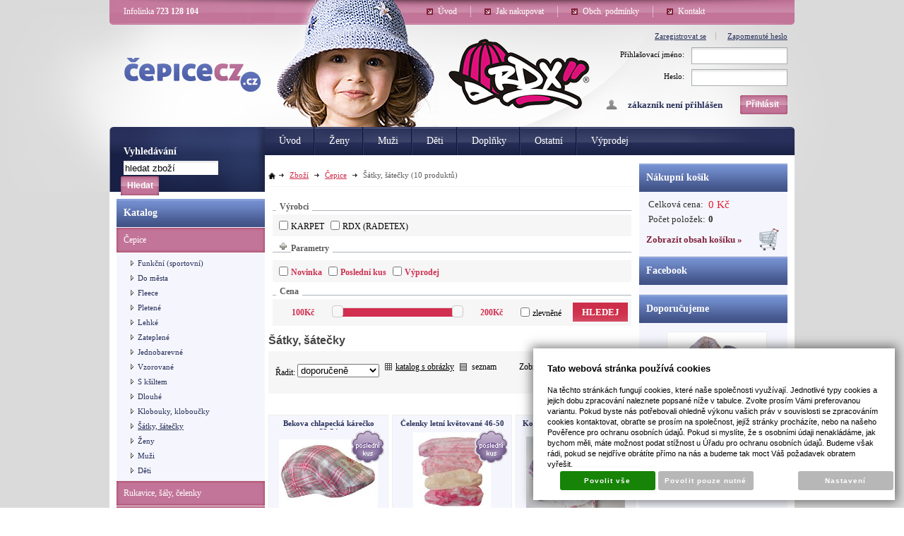

--- FILE ---
content_type: text/html; charset=UTF-8
request_url: https://www.cepicecz.cz/katalog/zbozi/cepice/satky--satecky
body_size: 15794
content:
<!DOCTYPE html PUBLIC "-//W3C//DTD XHTML 1.0 Transitional//EN" "http://www.w3.org/TR/xhtml1/DTD/xhtml1-transitional.dtd">
<html xmlns="http://www.w3.org/1999/xhtml" xml:lang="cz">
<head>
<meta http-equiv="Content-language" content="cs" />
<meta http-equiv="Content-Type" content="text/html; charset=UTF-8" />
<meta name="generator" content="Sun-shop 2.11.3" />
<meta name="web_author" content="Sunlight systems s.r.o." />
<title>Zboží > Čepice > Šátky, šátečky čepicecz.cz - nechte na hlavě, každý si vybere!</title>
<meta name="description" content="Rituall, Čepice, dětské čepice, čepice pro děti" /><meta name="keywords" content="Šátky, šátečky, Rituall, ritual, zimní, čepice, dětské čepice, funkční, pletené čepice," />	<meta name="robots" content="index, follow" />
<link rel="canonical" href="https://www.cepicecz.cz/katalog/zbozi/cepice/satky--satecky" />
<link rel="stylesheet" type="text/css" href="https://www.cepicecz.cz/ajax.php?module=shared/styles-manager&amp;hash=assets-49d52bcff47d2f20c566f5878131bf99_d9af290adee5b9d6b245073b6c0c4186&amp;media=screen" media="screen"/><script type="text/javascript" src="https://www.cepicecz.cz/assets-49d52bcff47d2f20c566f5878131bf99/merged.js?hash=assets-49d52bcff47d2f20c566f5878131bf99_72510ac99d31bfc48b84887d2a746662"></script><script type="text/javascript">/* <![CDATA[ */
			$(document).ready(function(){
				$('button#Order').click(function(){
					$(this).hide();
					$('body').css('cursor','wait');
				});
			});
		(function(){
			// remove layerX and layerY
			var all = $.event.props,
				len = all.length,
				res = [];
			while (len--) {
			var el = all[len];
			if (el != "layerX" && el != "layerY") res.push(el);
			}
			$.event.props = res;
		}());
				$(document).ready(function() {
					$('a[class=\'ImgPreview\']').tooltip({
					    delay: 0,
					    fade: false,
					    isImage: true,
					    track: true,
					    opacity: 1,
					    showURL: false,
					    extraClass: "no_opacity no_border no_padding product_list",
					    bodyHandler: function() {
					        return $('<img/>').attr('src', this.rel).css('max-height', '400px');
					    }
					});
				});
			/* ]]> */</script><link class="FaviconIco" rel="shortcut icon" href="https://www.cepicecz.cz/deploy//styles/cepice_cz/favicon.ico" type="image/x-icon"/><link class="FaviconIco" rel="icon" href="https://www.cepicecz.cz/deploy//styles/cepice_cz/favicon.ico" type="image/x-icon"/><meta class="FaviconIco" itemprop="image" content="https://www.cepicecz.cz/deploy//styles/cepice_cz/favicon.ico"><link rel="alternate" type="application/rss+xml" title="Feed hlavní" href="https://www.cepicecz.cz/feeds/feed-rss.xml" /></head><body class="webkit safari chrome mac page--product-list device--desktop " itemscope itemtype="http://schema.org/WebPage"><script src="https://www.google.com/recaptcha/api.js?onload=CaptchaCallback&render=explicit" async defer></script><noscript><iframe src="//www.googletagmanager.com/ns.html?id="height="0" width="0" style="display:none;visibility:hidden"></iframe></noscript><script type="text/javascript">
$(document).ready(function(){$('.fancybox').fancybox({'speedIn':	150,'speedOut': 150,'titlePosition': 'inside','width': 500,'height': 400});});

// Fakeovani funkci pro starsi verze jquery
jQuery.fn.extend({
	on: function (event, selector, callback) {
		if (callback) {
			jQuery(selector).live(event, callback);
		} else {
			jQuery(this.selector).live(event, selector);
		}
	}
});
jQuery.fn.extend({
	prop: function (name, value) {
		if(value) {
			this.attr(name, value);
			return this;
		} else {
			return this.attr(name);
		}
	}
});

var CaptchaCallback = function() {
	$(".recaptchas").each(function() {
		var item = $(this);
		var w = item.closest(".Antispam").width();
    	grecaptcha.render($(this).attr("id"), {"sitekey" : $(this).attr("data-sitekey")});
		item.css("max-width", w + "px");
	});
};

</script><div class="Container">
	<div class="PageCenter">

		<div id="Header">

			<div class="LeftHeader">
			
			<div class="HorniMenuElements"><div class="Infolinka">Infolinka <span class="Number">723 128 104</span></div><div class="Element MenuElement"><div class="ElementContent Menu"><ul class="First"><li class="ll1no1 llevel_1 lorder_1" data-id="84"><a data-id="84"  class="llevel_1 lorder_1 l1no1 lid_84 " href="https://www.cepicecz.cz/"  ><span class="MenuImage MenuImage_level_1 NoMenuImage  "></span><span data-id="84">Úvod</span></a></li><li class="ll1no2 llevel_1 lorder_2" data-id="95"><a data-id="95"  class="llevel_1 lorder_2 l1no2 lid_95 " href="https://www.cepicecz.cz/jak-nakupovat"  ><span class="MenuImage MenuImage_level_1 NoMenuImage  "></span><span data-id="95">Jak nakupovat</span></a></li><li class="ll1no3 llevel_1 lorder_3" data-id="96"><a data-id="96"  class="llevel_1 lorder_3 l1no3 lid_96 " href="https://www.cepicecz.cz/obchodni-podminky"  ><span class="MenuImage MenuImage_level_1 NoMenuImage  "></span><span data-id="96">Obch. podmínky</span></a></li><li class="ll1no4 llevel_1 lorder_4" data-id="97"><a data-id="97"  class="llevel_1 lorder_4 l1no4 lid_97 " href="https://www.cepicecz.cz/kontakt"  ><span class="MenuImage MenuImage_level_1 NoMenuImage  "></span><span data-id="97">Kontakt</span></a></li></ul></div></div></div>
			<div id="TopLeftCorner">
				<h2><a href="https://www.cepicecz.cz/"><span>čepicecz.cz</span></a></h2>
								<a href="http://www.cepicecz.cz/katalog/vyrobci/rdx--radetex-" class="rdx"><span></span></a>
				<div id="ExtraLogin" >
	<div class="Menu">
					<a href="https://www.cepicecz.cz/obchod/zapomenute-heslo" class="Right">Zapomenuté heslo</a>
			<a href="https://www.cepicecz.cz/obchod/registrace" class="Left">Zaregistrovat se</a>
			</div>
	<div class="Cleaner"></div>
	<form action="https://www.cepicecz.cz/obchod/prihlaseni" method="post" enctype="multipart/form-data">
		<fieldset>
			<div class="LoginRow" >
				<input type="text" name="customer_login"/>
				<div class="Login">Přihlašovací jméno:</div>
			</div>
			<div class="Cleaner"></div>
			<div class="PassRow" >
				<input type="password" name="customer_password"/>
				<div class="Password">Heslo:</div>
			</div>
			<div class="Cleaner"></div>
			
			<div class="ButtonRow">
				<button class="Login" type="submit" name="login_button" ><span>Přihlásit</span></button>
				<span class="Bold">zákazník není přihlášen</span>
			</div>
		</fieldset>
	</form>
</div>
		    </div>

			</div>
			<div class="RightHeader">
									<div class="Element MenuElement"><div class="ElementContent Menu"><ul class="First"><li class="ll1no1 llevel_1 lorder_1" data-id="105"><a data-id="105"  class="llevel_1 lorder_1 l1no1 lid_105 " href="https://www.cepicecz.cz/uvod"  ><span class="MenuImage MenuImage_level_1 NoMenuImage  "></span><span data-id="105">Úvod</span></a></li><li class="ll1no2 llevel_1 lorder_2" data-id="106"><a data-id="106"  class="llevel_1 lorder_2 l1no2 lid_106 " href="https://www.cepicecz.cz/katalog/zbozi/cepice/zeny"  ><span class="MenuImage MenuImage_level_1 NoMenuImage  "></span><span data-id="106">Ženy</span></a></li><li class="ll1no3 llevel_1 lorder_3" data-id="107"><a data-id="107"  class="llevel_1 lorder_3 l1no3 lid_107 " href="https://www.cepicecz.cz/katalog/zbozi/cepice/muzi"  ><span class="MenuImage MenuImage_level_1 NoMenuImage  "></span><span data-id="107">Muži</span></a></li><li class="ll1no4 llevel_1 lorder_4" data-id="108"><a data-id="108"  class="llevel_1 lorder_4 l1no4 lid_108 " href="https://www.cepicecz.cz/katalog/zbozi/cepice/deti"  ><span class="MenuImage MenuImage_level_1 NoMenuImage  "></span><span data-id="108">Děti</span></a></li><li class="ll1no5 llevel_1 lorder_5" data-id="110"><a data-id="110"  class="llevel_1 lorder_5 l1no5 lid_110 " href="https://www.cepicecz.cz/katalog/zbozi/rukavice--saly--celenky"  ><span class="MenuImage MenuImage_level_1 NoMenuImage  "></span><span data-id="110">Doplňky</span></a></li><li class="ll1no6 llevel_1 lorder_6" data-id="111"><a data-id="111"  class="llevel_1 lorder_6 l1no6 lid_111 " href="https://www.cepicecz.cz/katalog/zbozi/puncochace--ponozky"  ><span class="MenuImage MenuImage_level_1 NoMenuImage  "></span><span data-id="111">Ostatní</span></a></li><li class="ll1no7 llevel_1 lorder_7" data-id="112"><a data-id="112"  class="llevel_1 lorder_7 l1no7 lid_112 " href="https://www.cepicecz.cz/katalog/zbozi/vyprodej"  ><span class="MenuImage MenuImage_level_1 NoMenuImage  "></span><span data-id="112">Výprodej</span></a></li></ul></div></div>
							</div>
			
		</div>

<div id="CentralPart">

	<div class="LevaStranaElements">
	<div class="ShopSearchElement Element" id="ExtraSearch">
	<div class="ShopSearchElementHeader ElementHeader">Vyhledávání</div>
	<div class="ElementContent">
		<form method="post" action="">
			<fieldset>
			<input type="text" onclick="if(this.value=='hledat zboží') this.value = '';" id="search_field" name="shop_search_query" value="hledat zboží" autocomplete="off" />
			<button type="submit" id="search_button"><span>Hledat</span></button>
			</fieldset>
		</form>
	</div>
</div>
	
		<script type="text/javascript">
		/* <![CDATA[ */
		var script_name = 'https://e/cms/ajax.php'+'?module=utils/search-autocomplete';
		
		function formatItem(row) {
			return '<em style="float: right;">' + row[1] + 'x</em>'+row[0];
		}
		
		$(document).ready(function(){
		    $('#search_field').autocomplete(script_name, {minChars: 2, selectFirst: false,formatItem: formatItem
		    });
		});
		/* ]]> */
		</script>
	

<script type="text/javascript">
$(document).ready(function(){
	$('#search_field').attr('autocomplete', 'off').focusin(function(){
		if($(this).parent().find('.autocompleteContainer').length == 0)
			$(this).after('<div class="autocompleteContainer"><div class="autocompleteContainerInner"><div class="autocompleteContainerInnerInner"></div></div></div>');

		
					
			if(parseInt($(this).attr('data-autocomplete-width')) > 0)
				inputWidth = parseInt($(this).attr('data-autocomplete-width'));
			else
			{
				inputWidth = $(this).width()+parseInt($(this).css('padding-left'))+parseInt($(this).css('padding-right'));
				if(inputWidth < 250)
					inputWidth = 250;
			}
			
				

		
		positionMy = 'left top';
		positionAt = 'left bottom';
		positionCollision = 'none none';
		
		if($(this).attr('data-autocomplete-position-my') !== undefined)
			positionMy = $(this).attr('data-autocomplete-position-my');
		if($(this).attr('data-autocomplete-position-at') !== undefined)
			positionAt = $(this).attr('data-autocomplete-position-at');
		if($(this).attr('data-autocomplete-position-collision') !== undefined)
			positionCollision = $(this).attr('data-autocomplete-position-collision');

		container = $(this).parent().find('.autocompleteContainer').css({
			width: inputWidth+'px'
		}).show().position({
			of: $(this),
			my: positionMy,
			at: positionAt,
			collision: positionCollision
		}).hide();

		getAutocompleteData();
	}).focusout(function(){
		window.setTimeout(function(){
			$('.autocompleteContainer').hide();
		}, 250);
	}).keyup(debounce(function(e) {
		code = (e.keyCode ? e.keyCode : e.which);
		if (code != 13 && code != 38 && code != 40 && code != 27 ) // ENTER
		{
			getAutocompleteData();
		}
	},1000)).keydown(function(e) {
		code = (e.keyCode ? e.keyCode : e.which);
		if (code == 13) // ENTER
		{
			active = $('#search_field').parent().find('.autocompleteContainer .Row.Active');
			if(active.length > 0)
				active.click();
			else
				$(this).closest('form').submit();
			e.preventDefault();
			e.stopPropagation();
			return false;
		}
		else if (code == 38) // UP
		{
			active = $('#search_field').parent().find('.autocompleteContainer .Row.Active');
			if(active.length == 0)
			{
				active = $('#search_field').parent().find('.autocompleteContainer .Row:last');
				active.addClass('Active');
			}
			else
			{
				if(active.html() == $('#search_field').parent().find('.autocompleteContainer .Row:first').html())
					return false;
				active.removeClass('Active');
				prev = active.prev();
				if(prev.length == 0)
					prev = active.closest('.Part').prev().find('.Row:last');
				prev.addClass('Active');
			}
			return false;
		}
		else if (code == 40) // DOWN
		{
			active = $('#search_field').parent().find('.autocompleteContainer .Row.Active');
			if(active.length == 0)
			{
				active = $('#search_field').parent().find('.autocompleteContainer .Row:first');
				active.addClass('Active');
			}
			else
			{
				if(active.html() == $('#search_field').parent().find('.autocompleteContainer .Row:last').html())
					return false;
				active.removeClass('Active');
				next = active.next();
				if(next.length == 0)
					next = active.closest('.Part').next().find('.Row:first');
				next.addClass('Active');
			}
			return false;
		}
		else if (code == 27) // ESC
		{
			$('.autocompleteContainer').hide();
			return false;
		}
	});

	$('.autocompleteContainer .Part .Row').live('click', function(){
		if($(this).attr('data-href') == 'input-value')
			$('#search_field').val($(this).attr('data-input-value')).closest('form').submit();
		else
			window.location = $(this).attr('data-href');
	}).live('mouseenter', function(){
		$('.autocompleteContainer .Part .Row').removeClass('Active');
		$(this).addClass('Hover');
	}).live('mouseleave', function(){
		$(this).removeClass('Hover');
	});
});

function getAutocompleteData(){
	$.get('https://www.cepicecz.cz/ajax.php?module=utils/search-autocomplete&term='+$('#search_field').val()+'&lang_id='+1, {
	}, function(data, textStatus, jqXHR){
		if(data.length == 0)
		{
			$('#search_field').parent().find('.autocompleteContainer').hide();
			return;
		}
		$('#search_field').parent().find('.autocompleteContainerInnerInner').html(data);
		$('#search_field').parent().find('.autocompleteContainer').show();
	}, 'html');
}

function debounce(fn, delay) {
  var timer = null;
  return function () {
    var context = this, args = arguments;
    clearTimeout(timer);
    timer = setTimeout(function () {
      fn.apply(context, args);
    }, delay);
  };
}

</script>

		
<div class="Element ProductTreeElement">
<div class="ElementHeader ProductTreeHeader">
<span>Katalog</span>
</div>
		<div class="ElementContent">
	
							<ul class="First cullevel_1">
																													<li class="clevel_1 corder_1 ccat_id_49
													minus
				">
				<a href="https://www.cepicecz.cz/katalog/zbozi/cepice" data-color="" class="calevel_1 caorder_1 cacat_id_49" >
					<span>
													Čepice
											</span>
				</a>
								
									<ul class="cullevel_2 c_cat_id_49">																									<li class="clevel_2 corder_1 ccat_id_101
								">
				<a href="https://www.cepicecz.cz/katalog/zbozi/cepice/funkcni--sportovni-" data-color="" class="calevel_2 caorder_1 cacat_id_101" >
					<span>
													Funkční (sportovní)
											</span>
				</a>
								
								</li>
																			<li class="clevel_2 corder_2 ccat_id_102
								">
				<a href="https://www.cepicecz.cz/katalog/zbozi/cepice/do-mesta" data-color="" class="calevel_2 caorder_2 cacat_id_102" >
					<span>
													Do města
											</span>
				</a>
								
								</li>
																			<li class="clevel_2 corder_3 ccat_id_103
								">
				<a href="https://www.cepicecz.cz/katalog/zbozi/cepice/fleece" data-color="" class="calevel_2 caorder_3 cacat_id_103" >
					<span>
													Fleece
											</span>
				</a>
								
								</li>
																			<li class="clevel_2 corder_4 ccat_id_193
								">
				<a href="https://www.cepicecz.cz/katalog/zbozi/cepice/pletene" data-color="" class="calevel_2 caorder_4 cacat_id_193" >
					<span>
													Pletené
											</span>
				</a>
								
								</li>
																			<li class="clevel_2 corder_5 ccat_id_104
								">
				<a href="https://www.cepicecz.cz/katalog/zbozi/cepice/lehke" data-color="" class="calevel_2 caorder_5 cacat_id_104" >
					<span>
													Lehké
											</span>
				</a>
								
								</li>
																			<li class="clevel_2 corder_6 ccat_id_105
								">
				<a href="https://www.cepicecz.cz/katalog/zbozi/cepice/zateplene" data-color="" class="calevel_2 caorder_6 cacat_id_105" >
					<span>
													Zateplené
											</span>
				</a>
								
								</li>
																			<li class="clevel_2 corder_7 ccat_id_106
								">
				<a href="https://www.cepicecz.cz/katalog/zbozi/cepice/jednobarevne" data-color="" class="calevel_2 caorder_7 cacat_id_106" >
					<span>
													Jednobarevné
											</span>
				</a>
								
								</li>
																			<li class="clevel_2 corder_8 ccat_id_107
								">
				<a href="https://www.cepicecz.cz/katalog/zbozi/cepice/vzorovane" data-color="" class="calevel_2 caorder_8 cacat_id_107" >
					<span>
													Vzorované
											</span>
				</a>
								
								</li>
																			<li class="clevel_2 corder_9 ccat_id_109
								">
				<a href="https://www.cepicecz.cz/katalog/zbozi/cepice/s-ksiltem" data-color="" class="calevel_2 caorder_9 cacat_id_109" >
					<span>
													S kšiltem
											</span>
				</a>
								
								</li>
																			<li class="clevel_2 corder_10 ccat_id_206
								">
				<a href="https://www.cepicecz.cz/katalog/zbozi/cepice/dlouhe" data-color="" class="calevel_2 caorder_10 cacat_id_206" >
					<span>
													Dlouhé
											</span>
				</a>
								
								</li>
																			<li class="clevel_2 corder_11 ccat_id_112
								">
				<a href="https://www.cepicecz.cz/katalog/zbozi/cepice/klobouky--kloboucky" data-color="" class="calevel_2 caorder_11 cacat_id_112" >
					<span>
													Klobouky, kloboučky
											</span>
				</a>
								
								</li>
																			<li class="clevel_2 corder_12 ccat_id_113
													active
				">
				<a href="https://www.cepicecz.cz/katalog/zbozi/cepice/satky--satecky" data-color="" class="calevel_2 caorder_12 cacat_id_113" >
					<span>
													Šátky, šátečky
											</span>
				</a>
								
								</li>
																			<li class="clevel_2 corder_13 ccat_id_127
													plus">
				<a href="https://www.cepicecz.cz/katalog/zbozi/cepice/zeny" data-color="" class="calevel_2 caorder_13 cacat_id_127" >
					<span>
													Ženy
											</span>
				</a>
								
								</li>
																			<li class="clevel_2 corder_14 ccat_id_128
													plus">
				<a href="https://www.cepicecz.cz/katalog/zbozi/cepice/muzi" data-color="" class="calevel_2 caorder_14 cacat_id_128" >
					<span>
													Muži
											</span>
				</a>
								
								</li>
																			<li class="clevel_2 corder_15 ccat_id_129
													plus">
				<a href="https://www.cepicecz.cz/katalog/zbozi/cepice/deti" data-color="" class="calevel_2 caorder_15 cacat_id_129" >
					<span>
													Děti
											</span>
				</a>
								
								</li>
					</ul>
								</li>
																			<li class="clevel_1 corder_2 ccat_id_50
								">
				<a href="https://www.cepicecz.cz/katalog/zbozi/rukavice--saly--celenky" data-color="" class="calevel_1 caorder_2 cacat_id_50" >
					<span>
													Rukavice, šály, čelenky
											</span>
				</a>
								
								</li>
																			<li class="clevel_1 corder_3 ccat_id_110
													plus">
				<a href="https://www.cepicecz.cz/katalog/zbozi/puncochace--ponozky" data-color="" class="calevel_1 caorder_3 cacat_id_110" >
					<span>
													Punčocháče, ponožky
											</span>
				</a>
								
								</li>
																			<li class="clevel_1 corder_4 ccat_id_136
													plus">
				<a href="https://www.cepicecz.cz/katalog/zbozi/vyprodej" data-color="" class="calevel_1 caorder_4 cacat_id_136" >
					<span>
													Výprodej
											</span>
				</a>
								
								</li>
							</ul>
	
	</div>
</div>

		
<div class="Element ProductTreeElement ProductTreeSelect">
<div class="ElementHeader ProductTreeHeader">
<span>Podle obvodu hlavy</span>
</div>
		<div class="ElementContent">
	
				<select onchange="if(this.options[this.selectedIndex].value != '')window.location = 'https://www.cepicecz.cz/'+this.options[this.selectedIndex].value">
			<option value="">vyberte ze seznamu</option>
							<option value="katalog/obvod-hlavy/40-42-44" >40,42,44</option>
							<option value="katalog/obvod-hlavy/46" >46</option>
							<option value="katalog/obvod-hlavy/48" >48</option>
							<option value="katalog/obvod-hlavy/50" >50</option>
							<option value="katalog/obvod-hlavy/52" >52</option>
							<option value="katalog/obvod-hlavy/54" >54</option>
							<option value="katalog/obvod-hlavy/56" >56</option>
							<option value="katalog/obvod-hlavy/58" >58</option>
							<option value="katalog/obvod-hlavy/60" >60</option>
					</select>
	
	</div>
</div>

		
<div class="Element ProductTreeElement ProductTreeSelect">
<div class="ElementHeader ProductTreeHeader">
<span>Barvy</span>
</div>
		<div class="ElementContent">
	
				<select onchange="if(this.options[this.selectedIndex].value != '')window.location = 'https://www.cepicecz.cz/'+this.options[this.selectedIndex].value">
			<option value="">vyberte ze seznamu</option>
							<option value="katalog/barvy/bila" >Bílá</option>
							<option value="katalog/barvy/cervena" >Červená</option>
							<option value="katalog/barvy/modra" >Modrá</option>
							<option value="katalog/barvy/zelena" >Zelená</option>
							<option value="katalog/barvy/cerna" >Černá</option>
							<option value="katalog/barvy/oranzova" >Oranžová</option>
							<option value="katalog/barvy/ruzova" >Růžová</option>
							<option value="katalog/barvy/fialova" >Fialová</option>
							<option value="katalog/barvy/seda" >Šedá</option>
							<option value="katalog/barvy/hneda" >Hnědá</option>
							<option value="katalog/barvy/zluta" >Žlutá</option>
					</select>
	
	</div>
</div>

		
<div class="Element ProductTreeElement">
<div class="ElementHeader ProductTreeHeader">
<span>Značky</span>
</div>
		<div class="ElementContent">
	
							<ul class="First cullevel_1">
																													<li class="clevel_1 corder_1 ccat_id_149
								">
				<a href="https://www.cepicecz.cz/katalog/vyrobci/anytra" data-color="" class="calevel_1 caorder_1 cacat_id_149" >
					<span>
													Anytra
											</span>
				</a>
								
								</li>
																			<li class="clevel_1 corder_2 ccat_id_189
								">
				<a href="https://www.cepicecz.cz/katalog/vyrobci/atlantis" data-color="" class="calevel_1 caorder_2 cacat_id_189" >
					<span>
													Atlantis
											</span>
				</a>
								
								</li>
																			<li class="clevel_1 corder_3 ccat_id_66
								">
				<a href="https://www.cepicecz.cz/katalog/vyrobci/kama" data-color="" class="calevel_1 caorder_3 cacat_id_66" >
					<span>
													Kama
											</span>
				</a>
								
								</li>
																			<li class="clevel_1 corder_4 ccat_id_65
								">
				<a href="https://www.cepicecz.cz/katalog/vyrobci/karpet" data-color="" class="calevel_1 caorder_4 cacat_id_65" >
					<span>
													Karpet
											</span>
				</a>
								
								</li>
																			<li class="clevel_1 corder_5 ccat_id_188
								">
				<a href="https://www.cepicecz.cz/katalog/vyrobci/kings" data-color="" class="calevel_1 caorder_5 cacat_id_188" >
					<span>
													Kings
											</span>
				</a>
								
								</li>
																			<li class="clevel_1 corder_6 ccat_id_190
								">
				<a href="https://www.cepicecz.cz/katalog/vyrobci/odo" data-color="" class="calevel_1 caorder_6 cacat_id_190" >
					<span>
													ODO
											</span>
				</a>
								
								</li>
																			<li class="clevel_1 corder_7 ccat_id_67
								">
				<a href="https://www.cepicecz.cz/katalog/vyrobci/rdx--radetex-" data-color="" class="calevel_1 caorder_7 cacat_id_67" >
					<span>
													RDX (Radetex)
											</span>
				</a>
								
								</li>
																			<li class="clevel_1 corder_8 ccat_id_111
								">
				<a href="https://www.cepicecz.cz/katalog/vyrobci/rewon" data-color="" class="calevel_1 caorder_8 cacat_id_111" >
					<span>
													Rewon
											</span>
				</a>
								
								</li>
																			<li class="clevel_1 corder_9 ccat_id_207
								">
				<a href="https://www.cepicecz.cz/katalog/vyrobci/rituall" data-color="" class="calevel_1 caorder_9 cacat_id_207" >
					<span>
													Rituall
											</span>
				</a>
								
								</li>
																			<li class="clevel_1 corder_10 ccat_id_187
								">
				<a href="https://www.cepicecz.cz/katalog/vyrobci/sterntaler" data-color="" class="calevel_1 caorder_10 cacat_id_187" >
					<span>
													Sterntaler
											</span>
				</a>
								
								</li>
																			<li class="clevel_1 corder_11 ccat_id_191
								">
				<a href="https://www.cepicecz.cz/katalog/vyrobci/stoklasa" data-color="" class="calevel_1 caorder_11 cacat_id_191" >
					<span>
													Stoklasa
											</span>
				</a>
								
								</li>
							</ul>
	
	</div>
</div>

		<div class="Element ArticleElement  Article_18"><div class="ElementHeader"><span>Rychlý kontakt</span></div><div class="ElementContent Article"><a name="18"></a><div class="ArticleContent"><p>
	<strong>Čepicecz.cz -</strong>&nbsp;každ&yacute; si vybere</p>
<p>
	<strong>Volejte :</strong> +420 723128104</p>
<p>
	<strong>Pi&scaron;te :</strong>&nbsp; info@<a href="mailto:test@test.cz ">cepicecz.cz</a></p>
</div></div></div>
		</div>

	<div class="ObsahStrankyElements">
		<div class="ProductListContainer  CategoryId_113">	<div class="Path"><span  itemscope itemtype="https://schema.org/BreadcrumbList">
<a href="https://www.cepicecz.cz/" class="Homepage"><span>Domů</span></a>
	<span class="PathDelimiter PathDelimiter_1"><img src="https://www.cepicecz.cz/styles/base2/img/path_arrow_right.png" /></span>
	<span class="PathPart PathPart_1" data-rel="#PathCategorySubmenu_48" id="PathCategory_48" 
		itemprop="itemListElement" itemscope itemtype="https://schema.org/ListItem">
					<a  itemprop="item" class="PathPartItem" href="https://www.cepicecz.cz/katalog/zbozi"><span itemprop="name">Zboží</span></a>
			<meta itemprop="position" content="1" />
				
			</span>
	<span class="PathDelimiter PathDelimiter_2"><img src="https://www.cepicecz.cz/styles/base2/img/path_arrow_right.png" /></span>
	<span class="PathPart PathPart_2" data-rel="#PathCategorySubmenu_49" id="PathCategory_49" 
		itemprop="itemListElement" itemscope itemtype="https://schema.org/ListItem">
					<a  itemprop="item" class="PathPartItem" href="https://www.cepicecz.cz/katalog/zbozi/cepice"><span itemprop="name">Čepice</span></a>
			<meta itemprop="position" content="2" />
				
			</span>
	<span class="PathDelimiter PathDelimiter_3"><img src="https://www.cepicecz.cz/styles/base2/img/path_arrow_right.png" /></span>
	<span class="PathPart PathPart_3" data-rel="#PathCategorySubmenu_113" id="PathCategory_113" 
		>
					<span class="CurrentCategory PathPartItem" >
				<span >Šátky, šátečky</span> (10 produktů)			</span>
				
			</span>
</span>
</div>
	

<script type="text/javascript">
$(document).ready(function () {


	$(".Basket").unbind('click');
	$(".Basket").click(function() {
		var productsCount = "";
		if ($(this).closest('.Product').find('input').length > 0)
		{
			var inputValue = $(this).closest('.Product').find('input').val();
			if (!isNaN(parseFloat(inputValue)) && parseFloat(inputValue) != 0)
				productsCount = "&productCount="+inputValue;
		}
		window.location = $(this).attr("href")+"?directBuy=1"+productsCount;
		return false;
	});

	} );
</script>
<a style="display: none;" id="product_detail_popup_button" href="#product_detail_popup"></a><div style="display: none;"><div id="product_detail_popup"><div class="fancyboxContent"><div class=""></div></div></div></div><script type="text/javascript">$(document).ready(function(){$('#product_detail_popup_button').fancybox({autoOpen: true,title: '',centerOnScroll: true,hideOnOverlayClick: true,hideOnContentClick: false,showCloseButton: true,bgiframe: true,modal: false,imageScale: true,overlayOpacity: 0.00,overlayColor: "#000",transitionIn: 'none',transitionOut: 'fade'});});</script><div class="ProductList  ProductList_Col"><div id="advancedSearchAjaxTarget">
						<div class="advancedSearchLoading">
							<img class="loadingIcon" src = "https://www.cepicecz.cz/images/wait.gif" alt="Advanced Search Loading" />
						</div>
					</div>
					<script type="text/javascript">
						$(document).ready(function(){
							$("#advancedSearchAjaxTarget").load("https://www.cepicecz.cz/katalog/zbozi/cepice/satky--satecky?ajaxHtmlFilterLoad=1");
						});
					</script>	
				<h1 class="ProductsList">Šátky, šátečky<span class="PagePostfix"></span></h1>
	
				
		<div class="Cleaner UnderCategoryCleaner"></div><div class="PageControls"><div class="TopPageControls"><div class="SortBy"><div class="SortLabel">Řadit:&nbsp;</div><div class="SortingOld" style="display: none;"><div class="SortingPart SortingPart_dop Active"><a href="https://www.cepicecz.cz/katalog/zbozi/cepice/satky--satecky/_radit=dop/_smer=a" class="SortName" rel="nofollow"><span class="Active">doporučeně</span></a></div><div class="SortingPart SortingPart_atoz"><a href="https://www.cepicecz.cz/katalog/zbozi/cepice/satky--satecky/_radit=atoz/_smer=a" class="SortName" rel="nofollow"><span >od A do Z</span></a></div><div class="SortingPart SortingPart_ztoa"><a href="https://www.cepicecz.cz/katalog/zbozi/cepice/satky--satecky/_radit=ztoa/_smer=a" class="SortName" rel="nofollow"><span >od Z do A</span></a></div><div class="SortingPart SortingPart_nejlevnejsi"><a href="https://www.cepicecz.cz/katalog/zbozi/cepice/satky--satecky/_radit=nejlevnejsi/_smer=a" class="SortName" rel="nofollow"><span >od nejlevnějších</span></a></div><div class="SortingPart SortingPart_nejdrazsi"><a href="https://www.cepicecz.cz/katalog/zbozi/cepice/satky--satecky/_radit=nejdrazsi/_smer=a" class="SortName" rel="nofollow"><span >od nejdražších</span></a></div><div class="SortingPart SortingPart_nejstarsi"><a href="https://www.cepicecz.cz/katalog/zbozi/cepice/satky--satecky/_radit=nejstarsi/_smer=a" class="SortName" rel="nofollow"><span >od nejstarších</span></a></div><div class="SortingPart SortingPart_nejnovejsi"><a href="https://www.cepicecz.cz/katalog/zbozi/cepice/satky--satecky/_radit=nejnovejsi/_smer=a" class="SortName" rel="nofollow"><span >od nejnovějších</span></a></div></div><select class="SortingSelect" data-first="0"><option value="dop" selected="selected"data-allow-asc="0"data-allow-desc="0"data-href="https://www.cepicecz.cz/katalog/zbozi/cepice/satky--satecky/_radit=dop/_smer=a">doporučeně</option><option value="atoz" data-allow-asc="0"data-allow-desc="0"data-href="https://www.cepicecz.cz/katalog/zbozi/cepice/satky--satecky/_radit=atoz/_smer=a">od A do Z</option><option value="ztoa" data-allow-asc="0"data-allow-desc="0"data-href="https://www.cepicecz.cz/katalog/zbozi/cepice/satky--satecky/_radit=ztoa/_smer=a">od Z do A</option><option value="nejlevnejsi" data-allow-asc="0"data-allow-desc="0"data-href="https://www.cepicecz.cz/katalog/zbozi/cepice/satky--satecky/_radit=nejlevnejsi/_smer=a">od nejlevnějších</option><option value="nejdrazsi" data-allow-asc="0"data-allow-desc="0"data-href="https://www.cepicecz.cz/katalog/zbozi/cepice/satky--satecky/_radit=nejdrazsi/_smer=a">od nejdražších</option><option value="nejstarsi" data-allow-asc="0"data-allow-desc="0"data-href="https://www.cepicecz.cz/katalog/zbozi/cepice/satky--satecky/_radit=nejstarsi/_smer=a">od nejstarších</option><option value="nejnovejsi" data-allow-asc="0"data-allow-desc="0"data-href="https://www.cepicecz.cz/katalog/zbozi/cepice/satky--satecky/_radit=nejnovejsi/_smer=a">od nejnovějších</option></select><div style="display: none;"><a href="#SortAsc" rel="nofollow" class="SortingArrows SortUp Active"></a><a href="#SortDesc" rel="nofollow" class="SortingArrows SortDown"></a></div><script type="text/javascript">
								$(document).ready(function(){
									$('.SortingSelect:not(.SortingSelectInitialized)').change(function(){
										option = $(this).find('option[value="'+$(this).val()+'"]');
										$('.SortingArrows.SortUp').show();
										$('.SortingArrows.SortDown').show();
										if(option.attr('data-allow-asc') == '0')
											$('.SortingArrows.SortUp').hide();
										if(option.attr('data-allow-desc') == '0')
											$('.SortingArrows.SortDown').hide();
										if(    option.attr('data-href').length > 0
												&& option.attr('data-allow-asc') == '0'
												&& option.attr('data-allow-desc') == '0'
												&& window.location.href != option.attr('data-href')
										)
											window.location.href = option.attr('data-href');

										$(this).attr('data-first', '1');
									}).addClass('SortingSelectInitialized');

									$('.SortingSelect:not(.SortingSelectInitialized)').change();

									$('.SortingArrows').click(function(){
										var sortId = $(this).parent().find('.SortingSelect').val();
										var sortDirection = $(this).attr('href').substr(1);
										var clickSelector = '.SortingPart_'+sortId+' .'+sortDirection;
										var linkHref = $(this).parent().find(clickSelector).attr('href');
										window.location.href = linkHref;
										return false;
									});
								});
								</script></div><div class="ShowAs"><span><a href="https://www.cepicecz.cz/katalog/zbozi/cepice/satky--satecky/_typ=katalog/_strana=1" class="ShowAsCatalogue Active" rel="nofollow">katalog s obrázky</a><a href="https://www.cepicecz.cz/katalog/zbozi/cepice/satky--satecky/_typ=seznam/_strana=1" class="ShowAsList " rel="nofollow">seznam</a></span></div><div class="Showing">Zobrazeno 1 - 10 z celkových 10<br/></div><div class="PerPage"><span>Na stránku&nbsp;</span><select id="maxProductsPerPage" class="maxProductsPerPage"><option value="https://www.cepicecz.cz/katalog/zbozi/cepice/satky--satecky/_produktu=12" selected="selected">12</option><option value="https://www.cepicecz.cz/katalog/zbozi/cepice/satky--satecky/_produktu=24" >24</option><option value="https://www.cepicecz.cz/katalog/zbozi/cepice/satky--satecky/_produktu=36" >36</option><option value="https://www.cepicecz.cz/katalog/zbozi/cepice/satky--satecky/_produktu=48" >48</option></select></div><div class="Cleaner"></div></div><div class="BottomPageControls"><div class="Paging">&nbsp;</div><div class="Cleaner"></div></div></div>

	<script type="text/javascript">
		$(document).ready(function() {
			$('.maxProductsPerPage,#maxProductsPerPage').unbind('change');
			$('.maxProductsPerPage,#maxProductsPerPage').change(function(){
				window.location.href = $(this).val();
			});
		});
	</script>
<div class="ProductListArea"><div class="Product ProductFirst ">
	<h2 >
		<a href="https://www.cepicecz.cz/katalog/zbozi/cepice/deti/letni_134/chlapci-6-14let_144/produkt/bekova-chlapecka-karecko-52-54">Bekova chlapecká kárečko 52,54 </a>
	</h2>
	<div class="RelBox">
		<div class="productInfo">
							<img title="Poslední kus" src="https://www.cepicecz.cz/deploy/files/product_tag/2/2_cz.gif" alt="Poslední kus" />
					</div>
	</div>
	<div class="ProductImage">
		<table>
			<tr>
				<td>
					<a href="https://www.cepicecz.cz/katalog/zbozi/cepice/deti/letni_134/chlapci-6-14let_144/produkt/bekova-chlapecka-karecko-52-54" class="ImgPreview" rel="https://www.cepicecz.cz/deploy/img/products/6218/6218.jpg">
													<img src="https://www.cepicecz.cz/deploy/img/products/6218/tn_6218.jpg" alt="Bekova chlapecká kárečko 52,54 " title="Bekova chlapecká kárečko 52,54 " style="width: 140px;height: 97px;"/>
											</a>
				</td>
			</tr>
		</table>
	</div>
	<div class="TopPartProduct">
		<h4>
			<span class="cena">Cena:</span>
			<span class="ProductPrice">200 Kč</span>
		</h4>
		<div class="Other">
							Více barev.
					</div>
		<div class="Buttons">
			<a class="Lupa" href="https://www.cepicecz.cz/katalog/zbozi/cepice/deti/letni_134/chlapci-6-14let_144/produkt/bekova-chlapecka-karecko-52-54" title="Detail"><span>Detail</span></a>
			 
							<a class="Basket" href="https://www.cepicecz.cz/katalog/zbozi/cepice/deti/letni_134/chlapci-6-14let_144/produkt/bekova-chlapecka-karecko-52-54" title="Koupit"><span>Koupit</span></a>
					</div>
	</div>
</div><div class="Product ProductSecond ">
	<h2 >
		<a href="https://www.cepicecz.cz/katalog/zbozi/cepice/deti/letni_134/batolata-1-2roky_140/produkt/celenky-letni-kvetovane-46-50">Čelenky letní květované 46-50</a>
	</h2>
	<div class="RelBox">
		<div class="productInfo">
							<img title="Poslední kus" src="https://www.cepicecz.cz/deploy/files/product_tag/2/2_cz.gif" alt="Poslední kus" />
					</div>
	</div>
	<div class="ProductImage">
		<table>
			<tr>
				<td>
					<a href="https://www.cepicecz.cz/katalog/zbozi/cepice/deti/letni_134/batolata-1-2roky_140/produkt/celenky-letni-kvetovane-46-50" class="ImgPreview" rel="https://www.cepicecz.cz/deploy/img/products/3003/3003.jpg">
													<img src="https://www.cepicecz.cz/deploy/img/products/3003/tn_3003.jpg" alt="Čelenky letní květované 46-50" title="Čelenky letní květované 46-50" style="width: 110px;height: 116px;"/>
											</a>
				</td>
			</tr>
		</table>
	</div>
	<div class="TopPartProduct">
		<h4>
			<span class="cena">Cena:</span>
			<span class="ProductPrice">109 Kč</span>
		</h4>
		<div class="Other">
							Více barev.
					</div>
		<div class="Buttons">
			<a class="Lupa" href="https://www.cepicecz.cz/katalog/zbozi/cepice/deti/letni_134/batolata-1-2roky_140/produkt/celenky-letni-kvetovane-46-50" title="Detail"><span>Detail</span></a>
			 
							<a class="Basket" href="https://www.cepicecz.cz/katalog/zbozi/cepice/deti/letni_134/batolata-1-2roky_140/produkt/celenky-letni-kvetovane-46-50" title="Koupit"><span>Koupit</span></a>
					</div>
	</div>
</div><div class="Product ProductThird ">
	<h2 >
		<a href="https://www.cepicecz.cz/katalog/zbozi/cepice/deti/letni_134/kojenci-0-1rok_139/produkt/kojen.letni-ksiltovka-vaz.-sova-44">Kojen.letní kšiltovka váz. Sova 44 </a>
	</h2>
	<div class="RelBox">
		<div class="productInfo">
					</div>
	</div>
	<div class="ProductImage">
		<table>
			<tr>
				<td>
					<a href="https://www.cepicecz.cz/katalog/zbozi/cepice/deti/letni_134/kojenci-0-1rok_139/produkt/kojen.letni-ksiltovka-vaz.-sova-44" class="ImgPreview" rel="https://www.cepicecz.cz/deploy/img/products/2750/2750.jpg">
													<img src="https://www.cepicecz.cz/deploy/img/products/2750/tn_2750.jpg" alt="Kojen.letní kšiltovka váz. Sova 44 " title="Kojen.letní kšiltovka váz. Sova 44 " style="width: 140px;height: 105px;"/>
											</a>
				</td>
			</tr>
		</table>
	</div>
	<div class="TopPartProduct">
		<h4>
			<span class="cena">Cena:</span>
			<span class="ProductPrice">200 Kč</span>
		</h4>
		<div class="Other">
							Více barev.
					</div>
		<div class="Buttons">
			<a class="Lupa" href="https://www.cepicecz.cz/katalog/zbozi/cepice/deti/letni_134/kojenci-0-1rok_139/produkt/kojen.letni-ksiltovka-vaz.-sova-44" title="Detail"><span>Detail</span></a>
			 
							<a class="Basket" href="https://www.cepicecz.cz/katalog/zbozi/cepice/deti/letni_134/kojenci-0-1rok_139/produkt/kojen.letni-ksiltovka-vaz.-sova-44" title="Koupit"><span>Koupit</span></a>
					</div>
	</div>
</div><div class="Product ProductFirst ">
	<h2 >
		<a href="https://www.cepicecz.cz/katalog/zbozi/cepice/deti/letni_134/predskolni-vek-3-5let_141/produkt/piratsky-satek-tisk-hvezda-52-58">Pirátský šátek tisk Hvězda 52-58</a>
	</h2>
	<div class="RelBox">
		<div class="productInfo">
					</div>
	</div>
	<div class="ProductImage">
		<table>
			<tr>
				<td>
					<a href="https://www.cepicecz.cz/katalog/zbozi/cepice/deti/letni_134/predskolni-vek-3-5let_141/produkt/piratsky-satek-tisk-hvezda-52-58" class="ImgPreview" rel="https://www.cepicecz.cz/deploy/img/products/4649/4649.jpg">
													<img src="https://www.cepicecz.cz/deploy/img/products/4649/tn_4649.jpg" alt="Pirátský šátek tisk Hvězda 52-58" title="Pirátský šátek tisk Hvězda 52-58" style="width: 140px;height: 102px;"/>
											</a>
				</td>
			</tr>
		</table>
	</div>
	<div class="TopPartProduct">
		<h4>
			<span class="cena">Cena:</span>
			<span class="ProductPrice">125 Kč</span>
		</h4>
		<div class="Other">
							Více barev.
					</div>
		<div class="Buttons">
			<a class="Lupa" href="https://www.cepicecz.cz/katalog/zbozi/cepice/deti/letni_134/predskolni-vek-3-5let_141/produkt/piratsky-satek-tisk-hvezda-52-58" title="Detail"><span>Detail</span></a>
			 
							<a class="Basket" href="https://www.cepicecz.cz/katalog/zbozi/cepice/deti/letni_134/predskolni-vek-3-5let_141/produkt/piratsky-satek-tisk-hvezda-52-58" title="Koupit"><span>Koupit</span></a>
					</div>
	</div>
</div><div class="Product ProductSecond ">
	<h2 >
		<a href="https://www.cepicecz.cz/katalog/zbozi/cepice/deti/letni_134/batolata-1-2roky_140/produkt/satek-pirat-pavucina-46-51">Šátek pirát Pavučina 46-51</a>
	</h2>
	<div class="RelBox">
		<div class="productInfo">
							<img title="Poslední kus" src="https://www.cepicecz.cz/deploy/files/product_tag/2/2_cz.gif" alt="Poslední kus" />
					</div>
	</div>
	<div class="ProductImage">
		<table>
			<tr>
				<td>
					<a href="https://www.cepicecz.cz/katalog/zbozi/cepice/deti/letni_134/batolata-1-2roky_140/produkt/satek-pirat-pavucina-46-51" class="ImgPreview" rel="https://www.cepicecz.cz/deploy/img/products/4018/4018.jpg">
													<img src="https://www.cepicecz.cz/deploy/img/products/4018/tn_4018.jpg" alt="Šátek pirát Pavučina 46-51" title="Šátek pirát Pavučina 46-51" style="width: 140px;height: 102px;"/>
											</a>
				</td>
			</tr>
		</table>
	</div>
	<div class="TopPartProduct">
		<h4>
			<span class="cena">Cena:</span>
			<span class="ProductPrice">100 Kč</span>
		</h4>
		<div class="Other">
							Více barev.
					</div>
		<div class="Buttons">
			<a class="Lupa" href="https://www.cepicecz.cz/katalog/zbozi/cepice/deti/letni_134/batolata-1-2roky_140/produkt/satek-pirat-pavucina-46-51" title="Detail"><span>Detail</span></a>
			 
							<a class="Basket" href="https://www.cepicecz.cz/katalog/zbozi/cepice/deti/letni_134/batolata-1-2roky_140/produkt/satek-pirat-pavucina-46-51" title="Koupit"><span>Koupit</span></a>
					</div>
	</div>
</div><div class="Product ProductThird ">
	<h2 >
		<a href="https://www.cepicecz.cz/katalog/zbozi/cepice/deti/letni_134/predskolni-vek-3-5let_141/produkt/satek-pirat-stepovany-52-54">Šátek pirát štepovaný 52,54</a>
	</h2>
	<div class="RelBox">
		<div class="productInfo">
							<img title="Výprodej" src="https://www.cepicecz.cz/deploy/files/product_tag/4/4_cz.gif" alt="Výprodej" />
							<img title="Poslední kus" src="https://www.cepicecz.cz/deploy/files/product_tag/2/2_cz.gif" alt="Poslední kus" />
					</div>
	</div>
	<div class="ProductImage">
		<table>
			<tr>
				<td>
					<a href="https://www.cepicecz.cz/katalog/zbozi/cepice/deti/letni_134/predskolni-vek-3-5let_141/produkt/satek-pirat-stepovany-52-54" class="ImgPreview" rel="https://www.cepicecz.cz/deploy/img/products/870/870.jpg">
													<img src="https://www.cepicecz.cz/deploy/img/products/870/tn_870.jpg" alt="Šátek pirát štepovaný 52,54" title="Šátek pirát štepovaný 52,54" style="width: 140px;height: 90px;"/>
											</a>
				</td>
			</tr>
		</table>
	</div>
	<div class="TopPartProduct">
		<h4>
			<span class="cena">Cena:</span>
			<span class="ProductPrice">150 Kč</span>
		</h4>
		<div class="Other">
							Více barev.
					</div>
		<div class="Buttons">
			<a class="Lupa" href="https://www.cepicecz.cz/katalog/zbozi/cepice/deti/letni_134/predskolni-vek-3-5let_141/produkt/satek-pirat-stepovany-52-54" title="Detail"><span>Detail</span></a>
			 
							<a class="Basket" href="https://www.cepicecz.cz/katalog/zbozi/cepice/deti/letni_134/predskolni-vek-3-5let_141/produkt/satek-pirat-stepovany-52-54" title="Koupit"><span>Koupit</span></a>
					</div>
	</div>
</div><div class="Product ProductFirst ">
	<h2 >
		<a href="https://www.cepicecz.cz/katalog/zbozi/cepice/deti/letni_134/batolata-1-2roky_140/produkt/satek-s-ksiltem-letni-48">Šátek s kšiltem letní 48</a>
	</h2>
	<div class="RelBox">
		<div class="productInfo">
							<img title="Poslední kus" src="https://www.cepicecz.cz/deploy/files/product_tag/2/2_cz.gif" alt="Poslední kus" />
					</div>
	</div>
	<div class="ProductImage">
		<table>
			<tr>
				<td>
					<a href="https://www.cepicecz.cz/katalog/zbozi/cepice/deti/letni_134/batolata-1-2roky_140/produkt/satek-s-ksiltem-letni-48" class="ImgPreview" rel="https://www.cepicecz.cz/deploy/img/products/4774/4774.jpg">
													<img src="https://www.cepicecz.cz/deploy/img/products/4774/tn_4774.jpg" alt="Šátek s kšiltem letní 48" title="Šátek s kšiltem letní 48" style="width: 140px;height: 102px;"/>
											</a>
				</td>
			</tr>
		</table>
	</div>
	<div class="TopPartProduct">
		<h4>
			<span class="cena">Cena:</span>
			<span class="ProductPrice">160 Kč</span>
		</h4>
		<div class="Other">
							Více barev.
					</div>
		<div class="Buttons">
			<a class="Lupa" href="https://www.cepicecz.cz/katalog/zbozi/cepice/deti/letni_134/batolata-1-2roky_140/produkt/satek-s-ksiltem-letni-48" title="Detail"><span>Detail</span></a>
			 
							<a class="Basket" href="https://www.cepicecz.cz/katalog/zbozi/cepice/deti/letni_134/batolata-1-2roky_140/produkt/satek-s-ksiltem-letni-48" title="Koupit"><span>Koupit</span></a>
					</div>
	</div>
</div><div class="Product ProductSecond ">
	<h2 >
		<a href="https://www.cepicecz.cz/katalog/zbozi/cepice/deti/letni_134/predskolni-vek-3-5let_141/produkt/satek-s-ksiltem-plateny-48-52">Šátek s kšiltem plátěný 48-52</a>
	</h2>
	<div class="RelBox">
		<div class="productInfo">
							<img title="Poslední kus" src="https://www.cepicecz.cz/deploy/files/product_tag/2/2_cz.gif" alt="Poslední kus" />
					</div>
	</div>
	<div class="ProductImage">
		<table>
			<tr>
				<td>
					<a href="https://www.cepicecz.cz/katalog/zbozi/cepice/deti/letni_134/predskolni-vek-3-5let_141/produkt/satek-s-ksiltem-plateny-48-52" class="ImgPreview" rel="https://www.cepicecz.cz/deploy/img/products/915/915.jpg">
													<img src="https://www.cepicecz.cz/deploy/img/products/915/tn_915.jpg" alt="Šátek s kšiltem plátěný 48-52" title="Šátek s kšiltem plátěný 48-52" style="width: 97px;height: 116px;"/>
											</a>
				</td>
			</tr>
		</table>
	</div>
	<div class="TopPartProduct">
		<h4>
			<span class="cena">Cena:</span>
			<span class="ProductPrice">180 Kč</span>
		</h4>
		<div class="Other">
							Více barev.
					</div>
		<div class="Buttons">
			<a class="Lupa" href="https://www.cepicecz.cz/katalog/zbozi/cepice/deti/letni_134/predskolni-vek-3-5let_141/produkt/satek-s-ksiltem-plateny-48-52" title="Detail"><span>Detail</span></a>
			 
							<a class="Basket" href="https://www.cepicecz.cz/katalog/zbozi/cepice/deti/letni_134/predskolni-vek-3-5let_141/produkt/satek-s-ksiltem-plateny-48-52" title="Koupit"><span>Koupit</span></a>
					</div>
	</div>
</div><div class="Product ProductThird ">
	<h2 >
		<a href="https://www.cepicecz.cz/katalog/zbozi/cepice/deti/letni_134/chlapci-6-14let_144/produkt/satek-tisk-swag-52-58">Šátek tisk SWAG 52-58</a>
	</h2>
	<div class="RelBox">
		<div class="productInfo">
					</div>
	</div>
	<div class="ProductImage">
		<table>
			<tr>
				<td>
					<a href="https://www.cepicecz.cz/katalog/zbozi/cepice/deti/letni_134/chlapci-6-14let_144/produkt/satek-tisk-swag-52-58" class="ImgPreview" rel="https://www.cepicecz.cz/deploy/img/products/5494/5494.jpg">
													<img src="https://www.cepicecz.cz/deploy/img/products/5494/tn_5494.jpg" alt="Šátek tisk SWAG 52-58" title="Šátek tisk SWAG 52-58" style="width: 104px;height: 116px;"/>
											</a>
				</td>
			</tr>
		</table>
	</div>
	<div class="TopPartProduct">
		<h4>
			<span class="cena">Cena:</span>
			<span class="ProductPrice">125 Kč</span>
		</h4>
		<div class="Other">
							Více barev.
					</div>
		<div class="Buttons">
			<a class="Lupa" href="https://www.cepicecz.cz/katalog/zbozi/cepice/deti/letni_134/chlapci-6-14let_144/produkt/satek-tisk-swag-52-58" title="Detail"><span>Detail</span></a>
			 
							<a class="Basket" href="https://www.cepicecz.cz/katalog/zbozi/cepice/deti/letni_134/chlapci-6-14let_144/produkt/satek-tisk-swag-52-58" title="Koupit"><span>Koupit</span></a>
					</div>
	</div>
</div><div class="Product ProductFirst ">
	<h2 >
		<a href="https://www.cepicecz.cz/katalog/zbozi/cepice/deti/jarni--podzimni_194/batolata-1-2roky_196/produkt/upletovy-satek-maskac-5">Úpletový šátek maskáč 5</a>
	</h2>
	<div class="RelBox">
		<div class="productInfo">
							<img title="Novinka" src="https://www.cepicecz.cz/deploy/files/product_tag/1/1_cz.gif" alt="Novinka" />
					</div>
	</div>
	<div class="ProductImage">
		<table>
			<tr>
				<td>
					<a href="https://www.cepicecz.cz/katalog/zbozi/cepice/deti/jarni--podzimni_194/batolata-1-2roky_196/produkt/upletovy-satek-maskac-5" class="ImgPreview" rel="https://www.cepicecz.cz/deploy/img/products/2731/2731.jpg">
													<img src="https://www.cepicecz.cz/deploy/img/products/2731/tn_2731.jpg" alt="Úpletový šátek maskáč 5" title="Úpletový šátek maskáč 5" style="width: 124px;height: 116px;"/>
											</a>
				</td>
			</tr>
		</table>
	</div>
	<div class="TopPartProduct">
		<h4>
			<span class="cena">Cena:</span>
			<span class="ProductPrice">190 Kč</span>
		</h4>
		<div class="Other">
							Více barev.
					</div>
		<div class="Buttons">
			<a class="Lupa" href="https://www.cepicecz.cz/katalog/zbozi/cepice/deti/jarni--podzimni_194/batolata-1-2roky_196/produkt/upletovy-satek-maskac-5" title="Detail"><span>Detail</span></a>
			 
							<a class="Basket" href="https://www.cepicecz.cz/katalog/zbozi/cepice/deti/jarni--podzimni_194/batolata-1-2roky_196/produkt/upletovy-satek-maskac-5" title="Koupit"><span>Koupit</span></a>
					</div>
	</div>
</div></div><div class="Cleaner">&nbsp;</div><div class="PageControls BottomControls"><div class="BottomPageControls"><div class="Paging">&nbsp;</div><div class="Cleaner"></div></div></div>

	<script type="text/javascript">
		$(document).ready(function() {
			$('.maxProductsPerPage,#maxProductsPerPage').unbind('change');
			$('.maxProductsPerPage,#maxProductsPerPage').change(function(){
				window.location.href = $(this).val();
			});
		});
	</script>
</div>



<script type="text/javascript">
$(document).ready(function(){
	$('.Product').hover(
		function() {$(this).addClass("ProductHover");},
		function() {$(this).removeClass("ProductHover");}
	);
});
</script>




</div>
		</div>

	<div class="PravaStranaElements">
	<div class="Element Cart Extra" id="ExtraCart">
	<div class="ElementHeader">Nákupní košík</div>
	<div class="ElementContent">
		<table class="CartInfo">
			<tbody>
				<tr class="Price">
					<td>Celková cena:</td>
					<td class="R">0 Kč</td>
				</tr>
				<tr class="Count">
					<td>Počet položek:</td>
					<td class="R">0</td>
				</tr>
			</tbody>
		</table>
		<a class="cart" href="https://www.cepicecz.cz/obchod/kosik">Zobrazit obsah košíku &raquo;</a>
	</div>
</div>
		<div class="Element ArticleElement  Article_31"><div class="ElementHeader"><span>Facebook</span></div><div class="ElementContent Article"><a name="31"></a><div class="ArticleContent"><div class="fb-like-box" data-href="http://www.facebook.com/pages/%C4%8Cepiceczcz/194916243922949#_=_" data-width="200" data-height="75" data-show-faces="false" data-stream="false" data-header="false"></div></div></div></div>
		
<div class="Element ProductBoxElement PLBdoporucujeme">
<div class="ElementHeader ProductBoxHeader">Doporučujeme</div>

<div class="ElementContent SSPE">

<div id="SSPE756_1" class="SSPEI">
	<div class="SSPED" style="height: 180px;">
            <div class="ProductImage">
        <a href="https://www.cepicecz.cz/katalog/zbozi/cepice/deti/letni_134/batolata-1-2roky_140/produkt/letni-ksiltovka-pirane-48-50">
            <img src="https://www.cepicecz.cz/deploy/img/products/6976/tn_6976.jpg" alt="Letní kšiltovka Piraně 48,50" style="margin-top: 5px;width:140px;height:112px;"/>
        </a>
        </div>
            <a href="https://www.cepicecz.cz/katalog/zbozi/cepice/deti/letni_134/batolata-1-2roky_140/produkt/letni-ksiltovka-pirane-48-50" class="ProductBoxName">Letní kšiltovka Piraně 48,50</a>
							</div>
	<div class="SSPED" style="height: 180px;">
            <div class="ProductImage">
        <a href="https://www.cepicecz.cz/katalog/zbozi/cepice/deti/jarni--podzimni_194/kojenci-0-1rok_195/produkt/prizova-cepicka-pro-devcatka-do-12mes.">
            <img src="https://www.cepicecz.cz/deploy/img/products/443/tn_443.jpg" alt="Přízová čepička pro děvčátka do 12měs." style="margin-top: 5px;width:140px;height:125px;"/>
        </a>
        </div>
            <a href="https://www.cepicecz.cz/katalog/zbozi/cepice/deti/jarni--podzimni_194/kojenci-0-1rok_195/produkt/prizova-cepicka-pro-devcatka-do-12mes." class="ProductBoxName">Přízová čepička pro děvčátka do 12měs.</a>
							</div>
	<div class="SSPED" style="height: 180px;">
            <div class="ProductImage">
        <a href="https://www.cepicecz.cz/katalog/zbozi/cepice/deti/letni_134/batolata-1-2roky_140/produkt/klobouk-s-pavucinou-50">
            <img src="https://www.cepicecz.cz/deploy/img/products/2883/tn_2883.jpg" alt="Klobouk s pavučinou 50  " style="margin-top: 5px;width:140px;height:103px;"/>
        </a>
        </div>
            <a href="https://www.cepicecz.cz/katalog/zbozi/cepice/deti/letni_134/batolata-1-2roky_140/produkt/klobouk-s-pavucinou-50" class="ProductBoxName">Klobouk s pavučinou 50  </a>
							</div>
	<div class="SSPED" style="height: 180px;">
            <div class="ProductImage">
        <a href="https://www.cepicecz.cz/katalog/zbozi/cepice/deti/letni_134/batolata-1-2roky_140/produkt/klobouk-divci-s-vys.-2kvetu-48">
            <img src="https://www.cepicecz.cz/deploy/img/products/1718/tn_1718.jpg" alt="Klobouk dívčí s výš. 2květů 48" style="margin-top: 5px;width:140px;height:123px;"/>
        </a>
        </div>
            <a href="https://www.cepicecz.cz/katalog/zbozi/cepice/deti/letni_134/batolata-1-2roky_140/produkt/klobouk-divci-s-vys.-2kvetu-48" class="ProductBoxName">Klobouk dívčí s výš. 2květů 48</a>
							</div>
	<div class="SSPED" style="height: 180px;">
            <div class="ProductImage">
        <a href="https://www.cepicecz.cz/katalog/zbozi/cepice/deti/letni_134/batolata-1-2roky_140/produkt/ksiltovka-divci--vys.kvet-46-50">
            <img src="https://www.cepicecz.cz/deploy/img/products/6267/tn_6267.jpg" alt="Kšiltovka dívčí, výš.květ 46-50" style="margin-top: 5px;width:140px;height:100px;"/>
        </a>
        </div>
            <a href="https://www.cepicecz.cz/katalog/zbozi/cepice/deti/letni_134/batolata-1-2roky_140/produkt/ksiltovka-divci--vys.kvet-46-50" class="ProductBoxName">Kšiltovka dívčí, výš.květ 46-50</a>
							</div>
</div>
</div>
</div>


<script type="text/javascript">

function zmena()
{		
	if(vysunuto == false)
	{ // neni vysunuto => vysunout
		$(".PopupProducts").slideDown("slow");
		vysunuto = true;
	}
	else
	{ // je vysunuto => zasunout
		$(".PopupProducts").slideUp("slow");
		vysunuto = false;
	}
}
var vysunuto= false;
var time = 0;

$(document).ready(function(){

	
		time = setTimeout("zmena()",10*1000);
	


	$('.ClosePopupProducts').click(function()
	{
		$(".PopupProducts").slideUp("slow");
		$(".PopupProducts").hide();
		$(".FakeElementHeader").show();
		//zmena();
	}
	);
	
	$('.FakeElementHeader').click(function()
	{
		$(".FakeElementHeader").hide();
		$(".PopupProducts").slideDown("slow");
		$(".PopupProducts").show();
		vysunuto = true;
	}
	);
	
	$('#SSPE756_1').cycle({speed: 600,delay: 3000,
		cleartype:  true,cleartypeNoBg:  true,
		before: function(curr,next,opts) {
		    var $slide = $(next);
		    var w = $slide.outerWidth();
		    var h = parseFloat($slide.children('.ProductImage').children('a').children('img:first').css('height'))+40;
		    var wp = $(this).parents('.ElementContent').width();
		    var hp = $(this).parents('.ElementContent').height();

		    var ml = Math.round((wp - w) / 2);
			var mt = Math.round((hp - h) / 2);
		    $slide.css({
		        // marginLeft: ml/*,
		        // marginTop: mt */
		    })}
	});
});
</script>

		<div class="Element ArticleElement  Article_30"><div class="ElementHeader"><span>Aktuality</span></div><div class="ElementContent Article"><a name="30"></a><div class="ArticleContent"><p style="text-align: center; ">
	 </p></div></div></div>
		<div class="Element NewsletterElement">

	<div class="ElementHeader">Novinky na email</div>

<div class="ElementContent Newsletter">
			<div class="NewsLetter" id="Newsletter">Zde se můžete přihlásit k zasílání novinek na email.</div>

		

		<form
		id="news_form_54"
		action="https://www.cepicecz.cz/ajax.php?module=shared/shop/newsletter-discount-element&elementId=3413&languageId=1"
		method="post"
		>
			<fieldset>
		<input class="TextInput" type="text" name="email" value="@"/><br />
		<input type="checkbox" class="checkbox" id="gdpr" name="gdpr" value="1"
		 />
		<label for="gdpr">Souhlasím se zpracováním osobních údajů</label><br />
        <button class="Button Submit" type="submit" name="newsletter_element">
            <span>odeslat</span>
        </button>
        </fieldset>
	</form>

		<div class="RSS">
		<a href="https://www.cepicecz.cz/feeds/feed-rss.xml">RSS feed</a>
	</div>
	
		<div id="news_result_54" >
		<div class="Step_Sent Notice" style="display:none">
			Email byl odeslán.
		</div>
		<div class="Step_Error Notice" style="display:none">
			Není možné přidat odběratele. Již jste zaregistrován.
		</div>
		<div class="Step_ErrorSystem Notice" style="display:none">
			Chyba při odesílání emailu.
		</div>
		<div class="Step_ErrorGDPR Notice" style="display:none">
			Je třeba souhlasit se zpracováním těchto údajů
		</div>
		<div class="Step_ErrorEmail Notice" style="display:none">
			Neplatný email
		</div>
	</div>


	
<script type="text/javascript">


var news_form_54 = true;
$(document).ready(function(){
	var popupelement = "#news_result_54";

	var formelement = "#news_form_54";

	$(formelement+' .Submit').click(function(e){
			if (news_form_54 == false)
				return false;
			news_form_54 = false;
			$.ajax({
			method: "GET",
			url: $(formelement).prop("action"),
			data: { 'email':  $(formelement+' .TextInput').val() ,"gdpr":$(formelement+' #gdpr').attr('checked')},
			success:function(data){
				news_form_54 = true;
				$(popupelement + " div").hide();
				if(data == 'Email se slevovým kupónem byl odeslán.')
				{
					$(popupelement+' .Step_Sent').fadeIn();
				}
				else if(data == 'Není možné přidat odběratele. Již jste zaregistrován.')
				{
					$(popupelement+' .Step_Error').fadeIn();
				}
				else if(data == 'Je třeba souhlasit se zpracováním těchto údajů.')
				{
					$(popupelement+' .Step_ErrorGDPR').fadeIn();
				}
				else if(data == 'Chyba při odesílání emailu.' || data == 'Chyba přidávání')
				{
					$(popupelement+' .Step_ErrorSystem').fadeIn();
				}
				else if(data == 'Neplatný email')
				{
					$(popupelement+' .Step_ErrorEmail').fadeIn();
				}
				setTimeout(function(){
					jQuery('#fancybox-close').click();
				}, 5*1000);

			}
		});
		return false;
	});

});
</script>

</div>
</div>
		<div class="Element ArticleElement  Article_31"><div class="ElementHeader"><span>Facebook</span></div><div class="ElementContent Article"><a name="31"></a><div class="ArticleContent"><div class="fb-like-box" data-href="http://www.facebook.com/pages/%C4%8Cepiceczcz/194916243922949#_=_" data-width="200" data-height="75" data-show-faces="false" data-stream="false" data-header="false"></div></div></div></div>
		</div>


	<div class="Cleaner"></div>

    </div>

	<div id="Footer">
		<div id="Signature">
			čepicecz.cz 
			<a href=# id='cookieToggleSettings'>Cookies</a> | <br /><a href="http://www.sunlight.cz">Sunlight webdesign</a> - <a href="http://www.sunlight.cz">tvorba eshopů</a>
		</div>
	</div>

	</div>

</div>
<a href="https://www.toplist.cz/"><script language="JavaScript" type="text/javascript">
<!--
document.write ('<img src="https://toplist.cz/count.asp?id=1082486&logo=s&http='+escape(top.document.referrer)+'&wi='+escape(window.screen.width)+'&he='+escape(window.screen.height)+'&cd='+escape(window.screen.colorDepth)+'&t='+escape(document.title)+'" width="14" height="14" border=0 alt="TOPlist" />'); 
//--></script><noscript><img src="https://toplist.cz/count.asp?id=1082486&logo=s" border="0"
alt="TOPlist" width="14" height="14" /></noscript></a>
<script type="text/javascript">
var gaJsHost = (("https:" == document.location.protocol) ? "https://ssl." : "http://www.");
document.write(unescape("%3Cscript src='" + gaJsHost + "google-analytics.com/ga.js' type='text/javascript'%3E%3C/script%3E"));
</script>
<script type="text/javascript">
try {
var pageTracker = _gat._getTracker("UA-15564671-1");
pageTracker._trackPageview();
} catch(err) {}</script>
<script type="text/javascript">
var gaJsHost = (("https:" == document.location.protocol) ? "https://ssl." : "http://www.");
document.write(unescape("%3Cscript src='" + gaJsHost + "google-analytics.com/ga.js' type='text/javascript'%3E%3C/script%3E"));
</script>
<script type="text/javascript">
try {
var pageTracker = _gat._getTracker("UA-15564671-1");
pageTracker._trackPageview();
} catch(err) {}</script>

<div id="fb-root"></div>
<script>(function(d, s, id) {
  var js, fjs = d.getElementsByTagName(s)[0];
  if (d.getElementById(id)) {return;}
  js = d.createElement(s); js.id = id;
  js.src = "//connect.facebook.net/cs_CZ/all.js#xfbml=1";
  fjs.parentNode.insertBefore(js, fjs);
}(document, 'script', 'facebook-jssdk'));</script>


<script type="text/javascript">
//<![CDATA[
var _hwq = _hwq || [];
    _hwq.push(['setKey', '4447A805F3CFEE0C7DAB67F9BBADF9DE']);_hwq.push(['setTopPos', '60']);_hwq.push(['showWidget', '21']);(function() {
    var ho = document.createElement('script'); ho.type = 'text/javascript'; ho.async = true;
    ho.src = ('https:' == document.location.protocol ? 'https://ssl' : 'http://www') + '.heureka.cz/direct/i/gjs.php?n=wdgt&sak=4447A805F3CFEE0C7DAB67F9BBADF9DE';
    var s = document.getElementsByTagName('script')[0]; s.parentNode.insertBefore(ho, s);
})();
//]]>
</script>


<script type="text/javascript">

$(document).ready(function(){
	

	
		
	
});

</script>
<script type="text/javascript">
var _ss = _ss || {};
_ss.web = 'https://www.cepicecz.cz/';
_ss.lang = '1';
_ss.type = '2';
_ss.type_id = '113';
(function() {
var ss = document.createElement('script'); ss.type = 'text/javascript'; ss.async = true;
ss.src = 'https://www.cepicecz.cz/js/sunlight-stats.js';
var s = document.getElementsByTagName('script')[0]; s.parentNode.insertBefore(ss, s);
})();
</script>
					<script>
var cookieSettingsUrl = "https://www.cepicecz.cz/ajax.php?module=utils/cookie-settings";
var cookiesAlreadySet = "0";
var cookieMarketing = 'denied';
var cookieAnalytics = 'denied';
var cookiePersonalization = 'denied';

$(document).ready(function(){

	$("#cookieToggleSettings").click(function(){
		$(".cookieconsent").toggle();
	});
	$("#CookieOptionDeclineAll").click(function(){
		$("#CookiesButtonMarketing").attr( "checked", false );
		$("#CookiesButtonPreferences").attr( "checked", false );
		$("#CookiesButtonStatistic").attr( "checked", false );
		$("#CookieOptionAllowSelection").click();
	});
	$("#CookieOptionAllowAll").click(function(){
		$.ajax({
				type: "POST",
				url: cookieSettingsUrl,
				data: {'acceptAll':'1'},
				success: function(data){
					$("head").append(data);
					$("#cookieConsent").hide();
					cookieMarketing = 'granted';
					cookieAnalytics = 'granted';
					cookiePersonalization = 'granted';
					consentGranted();
				}
		});
	});
	$("#CookieOptionAllowSelection").click(function(){
		var formData = $("#CookieButtonsSelectPanel form").serializeArray();
		var dataObj = [];
		$(formData).each(function(i, field){
			dataObj[field.name] = field.value;
		});
		if (dataObj.marketing !== undefined)
			cookieMarketing = 'granted';
		if (dataObj.statistic !== undefined)
			cookieAnalytics = 'granted';
		if (dataObj.prefered !== undefined)
			cookiePersonalization = 'granted';
		$.ajax({
				type: "POST",
				url: cookieSettingsUrl,
				data: formData,
				success: function(data){
					$("head").append(data);
					$("#cookieConsent").hide();
					consentGranted();
				}
		});
	});
	$("#CookieOptionInfo").click(function(){
		if ($("#CookieButtonsTable").css('display') === 'block')
			{
				$("#cookie__content").show();
				$("#CookiesMainButtons").hide();
				$("#CookieOptionBack").css('display', 'inline-block');
				$('head').append('<style id="tableOpened" type="text/css">' +
						'@media (min-width: 601px){ div.cookieconsent { height: 700px; width: 60%; left: 20%;bottom: calc((100vh - 700px)/2);} .cookieconsent div.cookieconsent-text{height: 120px;}}@media (min-width: 601px) and (max-width: 768px){ div.cookieconsent { height: 728px;} .cookieconsent .cookieconsent-buttons button#CookieOptionBack{width: 135px;}.cookieconsent #CookieOptionAllowSelection{margin-bottom: .5em;}}</style>');
				$("#CloseButtons").hide();
			} else
			{
				$("#CookieButtonsTable").show();
				$('head').append('<style id="myStyle" type="text/css">@media (min-width: 601px){ div.cookieconsent { height: 271px;}}</style>');
			}
	});
	$("#CookieOptionBack").click(function () {
		$("#cookie__content").hide();
		$("#tableOpened").remove();
		$("#CookiesMainButtons").show();
		$("#CookieOptionBack").hide();
		$("#CloseButtons").show();
	});
	$("#CloseButtons").click(function(){
		$("#CookieButtonsTable").hide();
		$("#myStyle").remove();
	});
	if (cookiesAlreadySet != "1")
	{
		$(".cookieconsent").show();
	}

});
function consentGranted() {
	
		
  }

</script>
<div id="cookieConsent" class="cookieconsent">
		<div class="cookieconsent-inner">
			<div class="cookieconsent-text">
				<h2>
					Tato webová stránka používá cookies
				</h2>
				<p>
					Na těchto stránkách fungují cookies, které naše společnosti využívají. Jednotlivé typy cookies a jejich dobu zpracování naleznete popsané níže v&nbsp;tabulce. Zvolte prosím Vámi preferovanou variantu. Pokud byste nás potřebovali ohledně výkonu vašich práv v&nbsp;souvislosti se zpracováním cookies kontaktovat, obraťte se prosím na společnost, jejíž stránky procházíte, nebo na našeho Pověřence pro ochranu osobních údajů. Pokud si myslíte, že s&nbsp;osobními údaji nenakládáme, jak bychom měli, máte možnost podat stížnost u Úřadu pro ochranu osobních údajů. Budeme však rádi, pokud se nejdříve obrátíte přímo na nás a budeme tak moct Váš požadavek obratem vyřešit.
				</p>
			</div>
			<div id="CookiesMainButtons">
				<div class="buttons-left">
					<button id="CookieOptionAllowAll">Povolit vše</button>
					<button id="CookieOptionDeclineAll">Povolit pouze nutné</button>
				</div>
				<div class="buttons-right">
					<button id="CookieOptionInfo">Nastavení</button>
				</div>
			</div>
			<div id="cookie__content" style="display: none;">
								<div class="table">
					<div class="CookiesSettingsTable" id="CookiesSettingsTableNeccesary">
						<h3><strong>Povinné: </strong></h3>
						<p class="consentDesc">Povinné - nelze zrušit výběr. Nutné cookies pomáhají, aby byla webová stránka použitelná tak, že umožní základní funkce jako navigace stránky a přístup k zabezpečeným sekcím webové stránky. Webová stránka nemůže správně fungovat bez těchto cookies.</p>
						<table>
							<tbody>
							<tr>
								<th style="width: 10%;">Název</th>
								<th style="width: 75%">Účel</th>
								<th style="width: 10%;">Poskytovatel</th>
								<th style="width: 5%;">Vypršení</th>
							</tr>
							<tr>
								<td>last_visited_id</td>
								<td>Optimalizace pro uchovávání košíku produktů mezi navštěvami eshopu.</td>
								<td><a href="https://www.sunlight.cz/ochrana-osobnich-udaju" />Sun-shop</a></td>
								<td>Session</td>
							</tr>
							<tr>
								<td>jstree_load</td>
								<td>Pro práci se stromem eshopu</td>
								<td><a href="https://www.sunlight.cz/ochrana-osobnich-udaju" />Sun-shop</a></td>
								<td>Session</td>
							</tr>
							<tr>
								<td>jstree_open</td>
								<td>Pro práci se stromem eshopu</td>
								<td><a href="https://www.sunlight.cz/ochrana-osobnich-udaju" />Sun-shop</a></td>
								<td>Session</td>
							</tr>
							<tr>
								<td>Popup_#</td>
								<td>Pro práci s vyskakovacím oknem. Aby nevyskakovalo pokaždé.</td>
								<td><a href="https://www.sunlight.cz/ochrana-osobnich-udaju" />Sun-shop</a></td>
								<td>Session</td>
							</tr>
							<tr>
								<td>mobileVersion</td>
								<td>Ukazatel zobrazení pro mobilní verzi</td>
								<td><a href="https://www.sunlight.cz/ochrana-osobnich-udaju" />Sun-shop</a></td>
								<td>Session</td>
							</tr>
							<tr>
								<td>sunshop2016</td>
								<td>Identifikace uživatele při průchodu eshopu. Nutné k uložení obsahu košíku a veškerých funkcí, vyžadující fungování stránky jako eshopu.</td>
								<td><a href="https://www.sunlight.cz/ochrana-osobnich-udaju" />Sun-shop</a></td>
								<td>Session</td>
							</tr>
																					</tbody>
						</table>
					</div>
														</div>
			</div>
			<div id="CookieButtonsTable" style="display: none;">
				<div id="CookieButtonsRow">
					<div id="CookieButtonsSelectPanel">
						<div class="cookieconsent-form">
							<form>
								<input type = "hidden" name="settings" value = "1">
								<label class="CookieButtonsCheckbox" title="Povinné - nelze zrušit výběr. Nutné cookies pomáhají, aby byla webová stránka použitelná tak, že umožní základní funkce jako navigace stránky a přístup k zabezpečeným sekcím webové stránky. Webová stránka nemůže správně fungovat bez těchto cookies."><input type="checkbox" id="CookiesButtonNecessary" disabled="disabled" checked="checked"> Povinné </label>
																<label class="CookieButtonsCheckbox" title="Statistické cookies pomáhají majitelům webových stránek, aby porozuměli, jak návštěvníci používají webové stránky. Anonymně sbírají a sdělují informace"><input type="checkbox" id="CookiesButtonStatistic" name="statistic"> Statistické </label>
								<label class="CookieButtonsCheckbox" title="Marketingové cookies jsou používány pro sledování návštěvníků na webových stránkách. Záměrem je zobrazit reklamu, která je relevantní a zajímavá pro jednotlivého uživatele a tímto hodnotnější pro vydavatele a inzerenty třetích stran"><input type="checkbox" id="CookiesButtonMarketing" name="marketing"> Marketingové </label>
							</form>
						</div>
						<div class="cookieconsent-buttons">
							<button id="CookieOptionBack">Zpět</button>
							<button id="CookieOptionAllowSelection">Povolit vybrané</button>
						</div>
					</div>
					<div id="CloseButtonsRow">
						<button id="CloseButtons"><i class="arrow down"></i>Zavřít výběr cookies</button>
					</div>
				</div>
			</div>
	</div>
</div>
<style>
	
	.cookieconsent {
		position: fixed;
		z-index: 10000000001;
		width: 35%;
		height: 215px;
		bottom: 1.5%;
		right: 1%;
		background-color: #fff;
		-webkit-box-shadow: 0px 0px 14px 3px rgba(0,0,0,0.5);
		box-shadow: 0px 0px 14px 3px rgba(0,0,0,0.5);
		font-family: Lato,Helvetica,Arial,'Lucida Grande',sans-serif;
		display: none;
	}
	.cookieconsent .cookieconsent-inner {
		padding: 1em 1.25em;
	}
	.cookieconsent h2 {
		margin-top: 0;
		margin-bottom: .5em;
		line-height: 25px;
	}
	.cookieconsent p {
		line-height: 15px;
	}
	p.consentDesc{
		font-size: 11px;
    }
	.cookieconsent .cookieconsent-text {
		padding-bottom: .5em;
	}
	.cookieconsent .cookieconsent-inner .cookieconsent-text h2 {
		font-size: 13px;
		font-weight: 700;
	}
	.cookieconsent .cookieconsent-inner .cookieconsent-text p {
		font-size: 11px;
	}
	.cookieconsent #CookiesMainButtons {
		display: flex;
		justify-content: space-between;
		padding: 0 17.5px;
		width: 100%;
	}
	.cookieconsent button {
		font-size: 10px;
		font-family: Lato,Helvetica,Arial,'Lucida Grande',sans-serif;
		font-weight: 600;
		letter-spacing: .065rem;
		border: none;
		border-radius: 3px;
		color: #fff;
		background-color: #b7b7b7;
		width: 135px;
		cursor: pointer;
		line-height: 25px;
	}
    .cookieconsent a{
		text-decoration: underline;
    }
	.cookieconsent .arrow {
		border: solid #178408;
		border-width: 0 2px 2px 0;
		display: inline-block;
		padding: 3px;
		margin-right: 5px;
		margin-bottom: -2px;
	}
	.cookieconsent .arrow.down {
		transform: rotate(-135deg);
		-webkit-transform: rotate(-135deg);
	}
	.cookieconsent #CookiesMainButtons #CookieOptionAllowAll, .cookieconsent #CookieOptionAllowSelection {
		background-color: #178408;
	}
	.cookieconsent #CookieButtonsRow {
		padding: 0 17.5px 10px 17.5px;
	}
	.cookieconsent #CookieButtonsSelectPanel {
		display: flex;
		justify-content: space-between;
		padding-top: .5em;
	}
	.cookieconsent #CookieButtonsSelectPanel form {
		margin-top: -5px;
	}
	.cookieconsent #CookieButtonsRow label {
		font-size: 10px;
		display: inline-block;
	}
	.cookieconsent #CookieButtonsRow input {
		width: 10px;
		height: 10px;
	}
	.cookieconsent .cookieconsent-buttons {
		display: flex;
	}
	.cookieconsent .cookieconsent-buttons #CookieOptionBack {
		display: none;
		width: 70px;
		margin-right: .5em;
	}
	.cookieconsent #CookieButtonsRow #CloseButtonsRow {
		margin-top: -10px;
	}
	.cookieconsent #CookieButtonsRow #CloseButtonsRow #CloseButtons {
		color: #178408;
		font-size: 10px;
		font-weight: normal;
		letter-spacing: normal;
		text-align: left;
		border: none;
		background-color: unset;
		line-height: 8px;
		margin: 0 4px;
		cursor: pointer;
	}
	.cookieconsent #cookie__content .table {
		overflow-y: auto;
		overflow-x: auto;
		padding: 0 1.25em 1em 1.25em;
		height: 510px;
	}
	.cookieconsent #cookie__content .table h3 {
		margin: 0 0 5px 0;
		line-height: 20px;
		font-size: 14px;
		padding: 0 0;
	}
	.cookieconsent #cookie__content .table table {
		border-spacing: 0;
		width: 100%;
		margin-bottom: 20px;
	}
	.cookieconsent #cookie__content .table table tr > td, .cookieconsent #cookie__content .table table tr > th {
		padding: 8px;
		line-height: 1.42857143;
		vertical-align: top;
		text-align: left;
		font-size: 12px;
	}
	@media (min-width: 1201px) and (max-width: 1500px){
		.cookieconsent {
			width: 40%;
		}
	}
	@media (min-width: 993px) and (max-width: 1200px)
	{
		.cookieconsent {
			width: 50%;
		}
	}
	@media (min-width: 601px) and (max-width: 992px)
	{
		.cookieconsent {
			width: 80%;
			right: 10%;
		}
	}
	@media (min-width: 601px) and (max-width: 768px) {
		.cookieconsent .cookieconsent-buttons {
			flex-direction: column-reverse;
		}
	}
	@media only screen and (min-width: 601px) {
		.cookieconsent .cookieconsent-text {
			height: 150px;
		}
	}
	@media only screen and (max-width: 600px)
	{
		.cookieconsent {
			top: unset;
			bottom: 0;
			width: 100%;
			right: 0;
			max-height: 50%;
			height: auto;
			overflow-y: auto;
		}
		.cookieconsent #cookie__content div.table {
			height: auto;
		}
		.cookieconsent .cookieconsent-buttons {
			flex-direction: column-reverse;
		}
		.cookieconsent .cookieconsent-buttons #CookieOptionBack {
			width: 110px;
		}
		.cookieconsent .cookieconsent-buttons #CookieOptionAllowSelection {
			width: 110px;
			margin-bottom: .5em;
		}
	}
	@media only screen and (max-width: 375px)
	{
		.cookieconsent .cookieconsent-inner {
			padding: 1em .75em;
		}
	}
	@media only screen and (max-width: 320px)
	{
		.cookieconsent button {
			width: 125px;
		}
	}
	
</style>
						</body></html>

--- FILE ---
content_type: text/html; charset=UTF-8
request_url: https://www.cepicecz.cz/katalog/zbozi/cepice/satky--satecky?ajaxHtmlFilterLoad=1
body_size: 3676
content:
<form class="AdvancedSearch" action="" method="post"><div class="AdvancedSearchToggler"></div><div class="ElementHeader" style="display: none;">Filtrování:</div><fieldset><div class="ManSearch"><div class="HLine"><span class="SubHeader2">Výrobci</span></div><div class="ManSearchContent "><div class="man"><input id="manuf4" class="ChB" type="checkbox" name="manufacturer[]" value="4" /><label for="manuf4">Karpet</label></div><div class="man"><input id="manuf6" class="ChB" type="checkbox" name="manufacturer[]" value="6" /><label for="manuf6">RDX (Radetex)</label></div><div class="Cleaner"></div></div></div><div class="ParSearch ParCheckboxWrapper"><div class="HLine"><span onclick="$(this).children().click();" class="SubHeader2 Expanding"><a href="#" class="Toggler" title=""></a>Parametry</span></div><div class="ParSearchCheckbox Closed"><span class="ParameterWrapper" data-parameter-id="2" ><span class="SubHeader3">Barva:</span><br/><div style="float:left;" class="param2"><input type="checkbox" id="param2_1" name="param[2][]" value="1" data-parameter-id="2"   /><label for="param2_1">Bílá&nbsp;</label></div><div style="float:left;" class="param2"><input type="checkbox" id="param2_2" name="param[2][]" value="2" data-parameter-id="2"   /><label for="param2_2">Červená&nbsp;</label></div><div style="float:left;" class="param2"><input type="checkbox" id="param2_3" name="param[2][]" value="3" data-parameter-id="2"   /><label for="param2_3">Světle modrá &nbsp;</label></div><div style="float:left;" class="param2"><input type="checkbox" id="param2_4" name="param[2][]" value="4" data-parameter-id="2"   /><label for="param2_4">Zelená&nbsp;</label></div><div style="float:left;" class="param2"><input type="checkbox" id="param2_9" name="param[2][]" value="9" data-parameter-id="2"   /><label for="param2_9">Černá&nbsp;</label></div><div style="float:left;" class="param2"><input type="checkbox" id="param2_10" name="param[2][]" value="10" data-parameter-id="2"   /><label for="param2_10">Šedá&nbsp;</label></div><div style="float:left;" class="param2"><input type="checkbox" id="param2_11" name="param[2][]" value="11" data-parameter-id="2"   /><label for="param2_11">Hnědá&nbsp;</label></div><div style="float:left;" class="param2"><input type="checkbox" id="param2_12" name="param[2][]" value="12" data-parameter-id="2"   /><label for="param2_12">Žlutá&nbsp;</label></div><div style="float:left;" class="param2"><input type="checkbox" id="param2_13" name="param[2][]" value="13" data-parameter-id="2"   /><label for="param2_13">Růžová&nbsp;</label></div><div style="float:left;" class="param2"><input type="checkbox" id="param2_14" name="param[2][]" value="14" data-parameter-id="2"   /><label for="param2_14">Oranžová&nbsp;</label></div><div style="float:left;" class="param2"><input type="checkbox" id="param2_15" name="param[2][]" value="15" data-parameter-id="2"   /><label for="param2_15">Fialová&nbsp;</label></div><div style="float:left;" class="param2"><input type="checkbox" id="param2_16" name="param[2][]" value="16" data-parameter-id="2"   /><label for="param2_16">Tmavě modrá&nbsp;</label></div><div style="float:left;" class="param2"><input type="checkbox" id="param2_29" name="param[2][]" value="29" data-parameter-id="2"   /><label for="param2_29">Modrá&nbsp;</label></div><div style="float:left;" class="param2"><input type="checkbox" id="param2_34" name="param[2][]" value="34" data-parameter-id="2"   /><label for="param2_34">Smetanová&nbsp;</label></div><div style="float:left;" class="param2"><input type="checkbox" id="param2_37" name="param[2][]" value="37" data-parameter-id="2"   /><label for="param2_37">Tmavě růžová&nbsp;</label></div><div style="float:left;" class="param2"><input type="checkbox" id="param2_38" name="param[2][]" value="38" data-parameter-id="2"   /><label for="param2_38">Světle růžová&nbsp;</label></div><div style="float:left;" class="param2"><input type="checkbox" id="param2_39" name="param[2][]" value="39" data-parameter-id="2"   /><label for="param2_39">Zelená olivová&nbsp;</label></div><div style="float:left;" class="param2"><input type="checkbox" id="param2_40" name="param[2][]" value="40" data-parameter-id="2"   /><label for="param2_40">Béžová&nbsp;</label></div><div style="float:left;" class="param2"><input type="checkbox" id="param2_41" name="param[2][]" value="41" data-parameter-id="2"   /><label for="param2_41">Khaki&nbsp;</label></div><div style="float:left;" class="param2"><input type="checkbox" id="param2_42" name="param[2][]" value="42" data-parameter-id="2"   /><label for="param2_42">Tmavě fialová&nbsp;</label></div><div style="float:left;" class="param2"><input type="checkbox" id="param2_50" name="param[2][]" value="50" data-parameter-id="2"   /><label for="param2_50">Zelená kiwi&nbsp;</label></div><div style="float:left;" class="param2"><input type="checkbox" id="param2_51" name="param[2][]" value="51" data-parameter-id="2"   /><label for="param2_51">Růžová cyklámen&nbsp;</label></div><div style="float:left;" class="param2"><input type="checkbox" id="param2_52" name="param[2][]" value="52" data-parameter-id="2"   /><label for="param2_52">Cihlová&nbsp;</label></div><div style="float:left;" class="param2"><input type="checkbox" id="param2_53" name="param[2][]" value="53" data-parameter-id="2"   /><label for="param2_53">Světle zelená&nbsp;</label></div><div style="float:left;" class="param2"><input type="checkbox" id="param2_63" name="param[2][]" value="63" data-parameter-id="2"   /><label for="param2_63">Ocelově modrá&nbsp;</label></div><div style="float:left;" class="param2"><input type="checkbox" id="param2_64" name="param[2][]" value="64" data-parameter-id="2"   /><label for="param2_64">Vínová, bordó&nbsp;</label></div><div style="float:left;" class="param2"><input type="checkbox" id="param2_66" name="param[2][]" value="66" data-parameter-id="2"   /><label for="param2_66">Antracitová&nbsp;</label></div><div style="float:left;" class="param2"><input type="checkbox" id="param2_67" name="param[2][]" value="67" data-parameter-id="2"   /><label for="param2_67">Bílá káva&nbsp;</label></div><div style="float:left;" class="param2"><input type="checkbox" id="param2_68" name="param[2][]" value="68" data-parameter-id="2"   /><label for="param2_68">Starorůžová&nbsp;</label></div><div style="float:left;" class="param2"><input type="checkbox" id="param2_71" name="param[2][]" value="71" data-parameter-id="2"   /><label for="param2_71">Světle fialová&nbsp;</label></div><div style="float:left;" class="param2"><input type="checkbox" id="param2_80" name="param[2][]" value="80" data-parameter-id="2"   /><label for="param2_80">Tyrkysová&nbsp;</label></div><div style="float:left;" class="param2"><input type="checkbox" id="param2_81" name="param[2][]" value="81" data-parameter-id="2"   /><label for="param2_81">Tyrkysová&nbsp;</label></div><div style="float:left;" class="param2"><input type="checkbox" id="param2_97" name="param[2][]" value="97" data-parameter-id="2"   /><label for="param2_97">Maskáč bílý&nbsp;</label></div><div style="float:left;" class="param2"><input type="checkbox" id="param2_98" name="param[2][]" value="98" data-parameter-id="2"   /><label for="param2_98">Maskáč khaki&nbsp;</label></div><div style="float:left;" class="param2"><input type="checkbox" id="param2_99" name="param[2][]" value="99" data-parameter-id="2"   /><label for="param2_99">Maskáč oliva&nbsp;</label></div><div style="float:left;" class="param2"><input type="checkbox" id="param2_100" name="param[2][]" value="100" data-parameter-id="2"   /><label for="param2_100">Denim&nbsp;</label></div><div style="float:left;" class="param2"><input type="checkbox" id="param2_110" name="param[2][]" value="110" data-parameter-id="2"   /><label for="param2_110">Jahodová&nbsp;</label></div><div style="float:left;" class="param2"><input type="checkbox" id="param2_131" name="param[2][]" value="131" data-parameter-id="2"   /><label for="param2_131">Šedý melír&nbsp;</label></div><div style="float:left;" class="param2"><input type="checkbox" id="param2_132" name="param[2][]" value="132" data-parameter-id="2"   /><label for="param2_132">Světle šedá&nbsp;</label></div><div style="float:left;" class="param2"><input type="checkbox" id="param2_133" name="param[2][]" value="133" data-parameter-id="2"   /><label for="param2_133">Tmavě šedá&nbsp;</label></div><div style="float:left;" class="param2"><input type="checkbox" id="param2_134" name="param[2][]" value="134" data-parameter-id="2"   /><label for="param2_134">Sand - písková&nbsp;</label></div><div style="float:left;" class="param2"><input type="checkbox" id="param2_135" name="param[2][]" value="135" data-parameter-id="2"   /><label for="param2_135">Citronová&nbsp;</label></div><div style="float:left;" class="param2"><input type="checkbox" id="param2_136" name="param[2][]" value="136" data-parameter-id="2"   /><label for="param2_136">Královská modř&nbsp;</label></div><div style="float:left;" class="param2"><input type="checkbox" id="param2_137" name="param[2][]" value="137" data-parameter-id="2"   /><label for="param2_137">Malinová&nbsp;</label></div><div style="float:left;" class="param2"><input type="checkbox" id="param2_138" name="param[2][]" value="138" data-parameter-id="2"   /><label for="param2_138">Zelená neonová&nbsp;</label></div><div style="float:left;" class="param2"><input type="checkbox" id="param2_139" name="param[2][]" value="139" data-parameter-id="2"   /><label for="param2_139">Růžová neonová&nbsp;</label></div><div style="float:left;" class="param2"><input type="checkbox" id="param2_140" name="param[2][]" value="140" data-parameter-id="2"   /><label for="param2_140">Zelená kiwi&nbsp;</label></div><div style="float:left;" class="param2"><input type="checkbox" id="param2_142" name="param[2][]" value="142" data-parameter-id="2"   /><label for="param2_142">Žlutá neonová&nbsp;</label></div><div style="float:left;" class="param2"><input type="checkbox" id="param2_144" name="param[2][]" value="144" data-parameter-id="2"   /><label for="param2_144">Mátová&nbsp;</label></div><div class="Cleaner"></div></span><span class="ParameterWrapper" data-parameter-id="1" ><span class="SubHeader3">Velikost:</span><br/><div style="float:left;" class="param1"><input type="checkbox" id="param1_5" name="param[1][]" value="5" data-parameter-id="1"   /><label for="param1_5">0 = 0-3 měsíce&nbsp;</label></div><div style="float:left;" class="param1"><input type="checkbox" id="param1_6" name="param[1][]" value="6" data-parameter-id="1"   /><label for="param1_6">1 = 3-6měsíců&nbsp;</label></div><div style="float:left;" class="param1"><input type="checkbox" id="param1_7" name="param[1][]" value="7" data-parameter-id="1"   /><label for="param1_7">2 = 6-12 měsíců&nbsp;</label></div><div style="float:left;" class="param1"><input type="checkbox" id="param1_8" name="param[1][]" value="8" data-parameter-id="1"   /><label for="param1_8">3 = 1-2 roky&nbsp;</label></div><div style="float:left;" class="param1"><input type="checkbox" id="param1_17" name="param[1][]" value="17" data-parameter-id="1"   /><label for="param1_17">4 =3-5let&nbsp;</label></div><div style="float:left;" class="param1"><input type="checkbox" id="param1_18" name="param[1][]" value="18" data-parameter-id="1"   /><label for="param1_18">5 = 5-7let&nbsp;</label></div><div style="float:left;" class="param1"><input type="checkbox" id="param1_19" name="param[1][]" value="19" data-parameter-id="1"   /><label for="param1_19">6 = 8-13 let&nbsp;</label></div><div style="float:left;" class="param1"><input type="checkbox" id="param1_20" name="param[1][]" value="20" data-parameter-id="1"   /><label for="param1_20">7 = 14 let a více&nbsp;</label></div><div style="float:left;" class="param1"><input type="checkbox" id="param1_21" name="param[1][]" value="21" data-parameter-id="1"   /><label for="param1_21">46&nbsp;</label></div><div style="float:left;" class="param1"><input type="checkbox" id="param1_22" name="param[1][]" value="22" data-parameter-id="1"   /><label for="param1_22">48&nbsp;</label></div><div style="float:left;" class="param1"><input type="checkbox" id="param1_23" name="param[1][]" value="23" data-parameter-id="1"   /><label for="param1_23">50&nbsp;</label></div><div style="float:left;" class="param1"><input type="checkbox" id="param1_24" name="param[1][]" value="24" data-parameter-id="1"   /><label for="param1_24">52&nbsp;</label></div><div style="float:left;" class="param1"><input type="checkbox" id="param1_25" name="param[1][]" value="25" data-parameter-id="1"   /><label for="param1_25">54&nbsp;</label></div><div style="float:left;" class="param1"><input type="checkbox" id="param1_26" name="param[1][]" value="26" data-parameter-id="1"   /><label for="param1_26">56&nbsp;</label></div><div style="float:left;" class="param1"><input type="checkbox" id="param1_30" name="param[1][]" value="30" data-parameter-id="1"   /><label for="param1_30">57&nbsp;</label></div><div style="float:left;" class="param1"><input type="checkbox" id="param1_31" name="param[1][]" value="31" data-parameter-id="1"   /><label for="param1_31">58&nbsp;</label></div><div style="float:left;" class="param1"><input type="checkbox" id="param1_32" name="param[1][]" value="32" data-parameter-id="1"   /><label for="param1_32">59&nbsp;</label></div><div style="float:left;" class="param1"><input type="checkbox" id="param1_33" name="param[1][]" value="33" data-parameter-id="1"   /><label for="param1_33">59/60&nbsp;</label></div><div style="float:left;" class="param1"><input type="checkbox" id="param1_35" name="param[1][]" value="35" data-parameter-id="1"   /><label for="param1_35">UNI&nbsp;</label></div><div style="float:left;" class="param1"><input type="checkbox" id="param1_36" name="param[1][]" value="36" data-parameter-id="1"   /><label for="param1_36">55&nbsp;</label></div><div style="float:left;" class="param1"><input type="checkbox" id="param1_43" name="param[1][]" value="43" data-parameter-id="1"   /><label for="param1_43">53&nbsp;</label></div><div style="float:left;" class="param1"><input type="checkbox" id="param1_44" name="param[1][]" value="44" data-parameter-id="1"   /><label for="param1_44">51&nbsp;</label></div><div style="float:left;" class="param1"><input type="checkbox" id="param1_45" name="param[1][]" value="45" data-parameter-id="1"   /><label for="param1_45">50-52&nbsp;</label></div><div style="float:left;" class="param1"><input type="checkbox" id="param1_46" name="param[1][]" value="46" data-parameter-id="1"   /><label for="param1_46">53-54&nbsp;</label></div><div style="float:left;" class="param1"><input type="checkbox" id="param1_47" name="param[1][]" value="47" data-parameter-id="1"   /><label for="param1_47">48-50&nbsp;</label></div><div style="float:left;" class="param1"><input type="checkbox" id="param1_48" name="param[1][]" value="48" data-parameter-id="1"   /><label for="param1_48">54-57&nbsp;</label></div><div style="float:left;" class="param1"><input type="checkbox" id="param1_49" name="param[1][]" value="49" data-parameter-id="1"   /><label for="param1_49">49-53&nbsp;</label></div><div style="float:left;" class="param1"><input type="checkbox" id="param1_54" name="param[1][]" value="54" data-parameter-id="1"   /><label for="param1_54">52-54&nbsp;</label></div><div style="float:left;" class="param1"><input type="checkbox" id="param1_55" name="param[1][]" value="55" data-parameter-id="1"   /><label for="param1_55">50-54&nbsp;</label></div><div style="float:left;" class="param1"><input type="checkbox" id="param1_56" name="param[1][]" value="56" data-parameter-id="1"   /><label for="param1_56">1-3 roky&nbsp;</label></div><div style="float:left;" class="param1"><input type="checkbox" id="param1_57" name="param[1][]" value="57" data-parameter-id="1"   /><label for="param1_57">46-48&nbsp;</label></div><div style="float:left;" class="param1"><input type="checkbox" id="param1_58" name="param[1][]" value="58" data-parameter-id="1"   /><label for="param1_58">51-53&nbsp;</label></div><div style="float:left;" class="param1"><input type="checkbox" id="param1_59" name="param[1][]" value="59" data-parameter-id="1"   /><label for="param1_59">44-46&nbsp;</label></div><div style="float:left;" class="param1"><input type="checkbox" id="param1_60" name="param[1][]" value="60" data-parameter-id="1"   /><label for="param1_60">30-34&nbsp;</label></div><div style="float:left;" class="param1"><input type="checkbox" id="param1_61" name="param[1][]" value="61" data-parameter-id="1"   /><label for="param1_61">32-36&nbsp;</label></div><div style="float:left;" class="param1"><input type="checkbox" id="param1_62" name="param[1][]" value="62" data-parameter-id="1"   /><label for="param1_62">34-38&nbsp;</label></div><div style="float:left;" class="param1"><input type="checkbox" id="param1_65" name="param[1][]" value="65" data-parameter-id="1"   /><label for="param1_65">54-56&nbsp;</label></div><div style="float:left;" class="param1"><input type="checkbox" id="param1_69" name="param[1][]" value="69" data-parameter-id="1"   /><label for="param1_69">46-49&nbsp;</label></div><div style="float:left;" class="param1"><input type="checkbox" id="param1_70" name="param[1][]" value="70" data-parameter-id="1"   /><label for="param1_70">50-53&nbsp;</label></div><div style="float:left;" class="param1"><input type="checkbox" id="param1_72" name="param[1][]" value="72" data-parameter-id="1"   /><label for="param1_72">S&nbsp;</label></div><div style="float:left;" class="param1"><input type="checkbox" id="param1_73" name="param[1][]" value="73" data-parameter-id="1"   /><label for="param1_73">M&nbsp;</label></div><div style="float:left;" class="param1"><input type="checkbox" id="param1_74" name="param[1][]" value="74" data-parameter-id="1"   /><label for="param1_74">L&nbsp;</label></div><div style="float:left;" class="param1"><input type="checkbox" id="param1_75" name="param[1][]" value="75" data-parameter-id="1"   /><label for="param1_75">55/56&nbsp;</label></div><div style="float:left;" class="param1"><input type="checkbox" id="param1_76" name="param[1][]" value="76" data-parameter-id="1"   /><label for="param1_76">57/58&nbsp;</label></div><div style="float:left;" class="param1"><input type="checkbox" id="param1_77" name="param[1][]" value="77" data-parameter-id="1"   /><label for="param1_77">0-6měsíců&nbsp;</label></div><div style="float:left;" class="param1"><input type="checkbox" id="param1_78" name="param[1][]" value="78" data-parameter-id="1"   /><label for="param1_78">47&nbsp;</label></div><div style="float:left;" class="param1"><input type="checkbox" id="param1_79" name="param[1][]" value="79" data-parameter-id="1"   /><label for="param1_79">49&nbsp;</label></div><div style="float:left;" class="param1"><input type="checkbox" id="param1_82" name="param[1][]" value="82" data-parameter-id="1"   /><label for="param1_82">45&nbsp;</label></div><div style="float:left;" class="param1"><input type="checkbox" id="param1_83" name="param[1][]" value="83" data-parameter-id="1"   /><label for="param1_83">37&nbsp;</label></div><div style="float:left;" class="param1"><input type="checkbox" id="param1_84" name="param[1][]" value="84" data-parameter-id="1"   /><label for="param1_84">39&nbsp;</label></div><div style="float:left;" class="param1"><input type="checkbox" id="param1_85" name="param[1][]" value="85" data-parameter-id="1"   /><label for="param1_85">41&nbsp;</label></div><div style="float:left;" class="param1"><input type="checkbox" id="param1_86" name="param[1][]" value="86" data-parameter-id="1"   /><label for="param1_86">44&nbsp;</label></div><div style="float:left;" class="param1"><input type="checkbox" id="param1_87" name="param[1][]" value="87" data-parameter-id="1"   /><label for="param1_87">47-50&nbsp;</label></div><div style="float:left;" class="param1"><input type="checkbox" id="param1_88" name="param[1][]" value="88" data-parameter-id="1"   /><label for="param1_88">1 = 3-6měs&nbsp;</label></div><div style="float:left;" class="param1"><input type="checkbox" id="param1_89" name="param[1][]" value="89" data-parameter-id="1"   /><label for="param1_89">2 = 6-12měs&nbsp;</label></div><div style="float:left;" class="param1"><input type="checkbox" id="param1_90" name="param[1][]" value="90" data-parameter-id="1"   /><label for="param1_90">3 = 1-2roky&nbsp;</label></div><div style="float:left;" class="param1"><input type="checkbox" id="param1_91" name="param[1][]" value="91" data-parameter-id="1"   /><label for="param1_91">4 = 3-5let&nbsp;</label></div><div style="float:left;" class="param1"><input type="checkbox" id="param1_92" name="param[1][]" value="92" data-parameter-id="1"   /><label for="param1_92">5 = 5-7let&nbsp;</label></div><div style="float:left;" class="param1"><input type="checkbox" id="param1_93" name="param[1][]" value="93" data-parameter-id="1"   /><label for="param1_93">6 = 8-13let&nbsp;</label></div><div style="float:left;" class="param1"><input type="checkbox" id="param1_94" name="param[1][]" value="94" data-parameter-id="1"   /><label for="param1_94">1 = 47-48&nbsp;</label></div><div style="float:left;" class="param1"><input type="checkbox" id="param1_95" name="param[1][]" value="95" data-parameter-id="1"   /><label for="param1_95">2 = 49-50&nbsp;</label></div><div style="float:left;" class="param1"><input type="checkbox" id="param1_96" name="param[1][]" value="96" data-parameter-id="1"   /><label for="param1_96">3 = 50-52&nbsp;</label></div><div style="float:left;" class="param1"><input type="checkbox" id="param1_101" name="param[1][]" value="101" data-parameter-id="1"   /><label for="param1_101">1 = 34-37cm&nbsp;</label></div><div style="float:left;" class="param1"><input type="checkbox" id="param1_102" name="param[1][]" value="102" data-parameter-id="1"   /><label for="param1_102">2 = 38-41cm&nbsp;</label></div><div style="float:left;" class="param1"><input type="checkbox" id="param1_103" name="param[1][]" value="103" data-parameter-id="1"   /><label for="param1_103">3 = 42-45cm&nbsp;</label></div><div style="float:left;" class="param1"><input type="checkbox" id="param1_104" name="param[1][]" value="104" data-parameter-id="1"   /><label for="param1_104">4 = 46-49cm&nbsp;</label></div><div style="float:left;" class="param1"><input type="checkbox" id="param1_105" name="param[1][]" value="105" data-parameter-id="1"   /><label for="param1_105">5 = 50-53cm&nbsp;</label></div><div style="float:left;" class="param1"><input type="checkbox" id="param1_106" name="param[1][]" value="106" data-parameter-id="1"   /><label for="param1_106">6 = 54-57cm&nbsp;</label></div><div style="float:left;" class="param1"><input type="checkbox" id="param1_107" name="param[1][]" value="107" data-parameter-id="1"   /><label for="param1_107">1 = 6-12měsíců&nbsp;</label></div><div style="float:left;" class="param1"><input type="checkbox" id="param1_108" name="param[1][]" value="108" data-parameter-id="1"   /><label for="param1_108">2 = 1-2,5roku&nbsp;</label></div><div style="float:left;" class="param1"><input type="checkbox" id="param1_109" name="param[1][]" value="109" data-parameter-id="1"   /><label for="param1_109">3 = 2-4roky&nbsp;</label></div><div style="float:left;" class="param1"><input type="checkbox" id="param1_111" name="param[1][]" value="111" data-parameter-id="1"   /><label for="param1_111">1&nbsp;</label></div><div style="float:left;" class="param1"><input type="checkbox" id="param1_112" name="param[1][]" value="112" data-parameter-id="1"   /><label for="param1_112">2&nbsp;</label></div><div style="float:left;" class="param1"><input type="checkbox" id="param1_113" name="param[1][]" value="113" data-parameter-id="1"   /><label for="param1_113">3&nbsp;</label></div><div style="float:left;" class="param1"><input type="checkbox" id="param1_114" name="param[1][]" value="114" data-parameter-id="1"   /><label for="param1_114">4&nbsp;</label></div><div style="float:left;" class="param1"><input type="checkbox" id="param1_115" name="param[1][]" value="115" data-parameter-id="1"   /><label for="param1_115">5&nbsp;</label></div><div style="float:left;" class="param1"><input type="checkbox" id="param1_116" name="param[1][]" value="116" data-parameter-id="1"   /><label for="param1_116">6&nbsp;</label></div><div style="float:left;" class="param1"><input type="checkbox" id="param1_117" name="param[1][]" value="117" data-parameter-id="1"   /><label for="param1_117">7&nbsp;</label></div><div style="float:left;" class="param1"><input type="checkbox" id="param1_118" name="param[1][]" value="118" data-parameter-id="1"   /><label for="param1_118">56-62&nbsp;</label></div><div style="float:left;" class="param1"><input type="checkbox" id="param1_119" name="param[1][]" value="119" data-parameter-id="1"   /><label for="param1_119">68-74&nbsp;</label></div><div style="float:left;" class="param1"><input type="checkbox" id="param1_120" name="param[1][]" value="120" data-parameter-id="1"   /><label for="param1_120">80-86&nbsp;</label></div><div style="float:left;" class="param1"><input type="checkbox" id="param1_121" name="param[1][]" value="121" data-parameter-id="1"   /><label for="param1_121">92-98&nbsp;</label></div><div style="float:left;" class="param1"><input type="checkbox" id="param1_122" name="param[1][]" value="122" data-parameter-id="1"   /><label for="param1_122">104-110&nbsp;</label></div><div style="float:left;" class="param1"><input type="checkbox" id="param1_123" name="param[1][]" value="123" data-parameter-id="1"   /><label for="param1_123">116-122&nbsp;</label></div><div style="float:left;" class="param1"><input type="checkbox" id="param1_124" name="param[1][]" value="124" data-parameter-id="1"   /><label for="param1_124">128-134&nbsp;</label></div><div style="float:left;" class="param1"><input type="checkbox" id="param1_125" name="param[1][]" value="125" data-parameter-id="1"   /><label for="param1_125">140-146&nbsp;</label></div><div style="float:left;" class="param1"><input type="checkbox" id="param1_126" name="param[1][]" value="126" data-parameter-id="1"   /><label for="param1_126">150&nbsp;</label></div><div style="float:left;" class="param1"><input type="checkbox" id="param1_127" name="param[1][]" value="127" data-parameter-id="1"   /><label for="param1_127">42&nbsp;</label></div><div style="float:left;" class="param1"><input type="checkbox" id="param1_128" name="param[1][]" value="128" data-parameter-id="1"   /><label for="param1_128">60&nbsp;</label></div><div style="float:left;" class="param1"><input type="checkbox" id="param1_129" name="param[1][]" value="129" data-parameter-id="1"   /><label for="param1_129">00 = předčasně naroz. &nbsp;</label></div><div style="float:left;" class="param1"><input type="checkbox" id="param1_130" name="param[1][]" value="130" data-parameter-id="1"   /><label for="param1_130">0&nbsp;</label></div><div style="float:left;" class="param1"><input type="checkbox" id="param1_141" name="param[1][]" value="141" data-parameter-id="1"   /><label for="param1_141">8 = od 14let &nbsp;</label></div><div style="float:left;" class="param1"><input type="checkbox" id="param1_143" name="param[1][]" value="143" data-parameter-id="1"   /><label for="param1_143">40&nbsp;</label></div><div class="Cleaner"></div></span></div></div><div class="Cleaner"></div><div class="TagsSearch"><div class="Tags headerTag1"><input id="tag1" class="ChB" type="checkbox" name="tags[]" value="1" /><label for="tag1">Novinka</label></div><div class="Tags headerTag2"><input id="tag2" class="ChB" type="checkbox" name="tags[]" value="2" /><label for="tag2">Poslední kus</label></div><div class="Tags headerTag4"><input id="tag4" class="ChB" type="checkbox" name="tags[]" value="4" /><label for="tag4">Výprodej</label></div><div class="Cleaner"></div></div><div class="Cleaner BeforePriceFilter"></div><div class="PriceSearch"><div class="PriceSearchHeader"><div class="HLine"><span class="SubHeader2">Cena</span></div></div><div class="PriceSearchContent">
				<script type="text/javascript">
					function roundNumberTo(num, dec)
					{
						var result = Math.round(num*Math.pow(10,dec))/Math.pow(10,dec);
						return result;
					}

					$(document).ready(function() {
						$(".price_slider").slider({
							range: true,
							min: 100,max: 200,step: 1,values: [100, 200],
							slide: function(event, ui) {
								value_from = ui.values[0];
								value_to = ui.values[1];
								$(".price_slider_from").text(roundNumberTo((value_from/1), 0));$(".filter_price_from").val(value_from);$(".price_slider_to").text(roundNumberTo((value_to/1), 0));
								$(".filter_price_to").val(value_to);
							}
						});

						$('input[name=price_from]').keyup(function(){
							$('.price_slider').slider('values', 0, $(this).val());
						});

						$('input[name=price_to]').keyup(function(){
							$('.price_slider').slider('values', 1, $(this).val());
						});

						
					});
				</script>
				<div class="price_slider_show_from"><span class="price_slider_from">100</span>Kč</div><div class="price_slider"></div><div class="price_slider_show_to"><span class="price_slider_to">200</span>Kč</div><input type="hidden" class="filter_price_from" name="price_from" value="100" /><input type="hidden" class="filter_price_to" name="price_to" value="200" /><div class="ExpSearch DiscountSearch"><input id="only_discounted" class="ChB" type="checkbox" name="only_discounted" value="1" /><label for="only_discounted">zlevněné</label></div><button class="Button" type="submit" name="advanced_search" value="1"><span>Hledej</span></button><div class="Cleaner"></div></div></div><div class="Cleaner"></div></fieldset></form><script type="text/javascript">
			$(document).ready(function(){
				$(".Toggler").each(function(){
					if($(this).hasClass('Open'))
					{
						$(this).parent().parent().next().removeClass('Closed');
					}else
					{
						$(this).parent().parent().next().addClass('Closed');
					}
				});

				$(".SubcategoriesToggler").each(function(){
					if($(this).hasClass('Open'))
					{
						$(this).parent().parent().find('ul.SubcategoriesList').removeClass('Closed');
					}else
					{
						$(this).parent().parent().find('ul.SubcategoriesList').addClass('Closed');
					}
				});

				$(".Toggler").click(function(){
					$(this).toggleClass('Open');

					if($(this).hasClass('Open'))
					{
						$(this).parent().parent().next().hide();
						$(this).parent().parent().next().removeClass("Closed");
						$(this).parent().parent().next().slideDown("normal");
					}else
					{
						$(this).parent().parent().next().slideUp("normal", function(){$(this).addClass("Closed");$(this).show();});
					}

					return false;
				});

				$(".SubcategoriesToggler").click(function(){
					$(this).toggleClass('Open');

					if($(this).hasClass('Open'))
					{
						$(this).parent().parent().find('ul.SubcategoriesList').hide();
						$(this).parent().parent().find('ul.SubcategoriesList').removeClass("Closed");
						$(this).parent().parent().find('ul.SubcategoriesList').slideDown("normal");
					}else
					{
						$(this).parent().parent().find('ul.SubcategoriesList').slideUp("normal", function(){$(this).addClass("Closed");});
					}

					return false;
				});
				

			});
		</script>